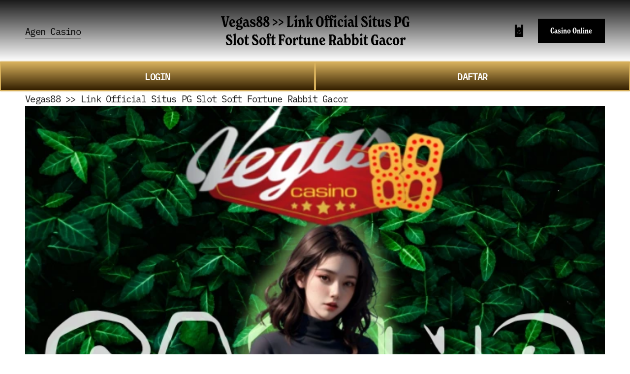

--- FILE ---
content_type: text/html
request_url: https://missdove.org/
body_size: 19702
content:

<!doctype html>
<html xmlns:og="http://opengraphprotocol.org/schema/" xmlns:fb="http://www.facebook.com/2008/fbml" lang="en-US"  >
  <head>
    <meta http-equiv="X-UA-Compatible" content="IE=edge,chrome=1">
    <meta name="viewport" content="width=device-width, initial-scale=1">
    <!-- This is Squarespace. --><!-- teknik-seo-intisari -->
<base href="https://missdove.org/">
<meta charset="utf-8" />
<title>Vegas88 >> Link Official Situs PG Slot Soft Fortune Rabbit Gacor</title>
<meta http-equiv="Accept-CH" content="Sec-CH-UA-Platform-Version, Sec-CH-UA-Model" />
<link rel="icon" type="image/x-icon" href="asset/favicon.ico"/>
<link rel="canonical" href="https://missdove.org/"/>
<meta property="og:site_name" content="Vegas88 >> Link Official Situs PG Slot Soft Fortune Rabbit Gacor"/>
<meta property="og:title" content="Vegas88 >> Link Official Situs PG Slot Soft Fortune Rabbit Gacor"/>
<meta property="og:url" content="https://missdove.org/"/>
<link rel="amphtml" href="https://rhubarbpie.vip/vg88officialsite" />
<meta property="og:type" content="product"/>
<meta property="og:description" content="Akses link official PG Slot Soft Fortune Rabbit di Vegas88. Mainkan game slot gacor ini dan nikmati RTP tinggi serta jackpot besar hanya di Vegas 88."/>
<meta name="keywords"content="Vegas88, Vegas88 Login, Vegas88 Slot, Vegas88 Asia, Vegas88 Casino" />
<meta property="og:image" content="asset/banner-vg88officialsite.webp"/>
<meta property="og:image:width" content="600"/>
<meta property="og:image:height" content="600"/>
<meta property="product:price:amount" content="10000.00"/>
<meta property="product:price:currency" content="IDR"/>
<meta property="product:availability" content="instock"/>
<meta itemprop="name" content="Vegas88 >> Link Official Situs PG Slot Soft Fortune Rabbit Gacor"/>
<meta itemprop="url" content="https://missdove.org/"/>
<meta itemprop="description" content="Akses link official PG Slot Soft Fortune Rabbit di Vegas88. Mainkan game slot gacor ini dan nikmati RTP tinggi serta jackpot besar hanya di Vegas 88."/>
<meta itemprop="thumbnailUrl" content="asset/banner-vg88officialsite.webp"/>
<link rel="image_src" href="asset/banner-vg88officialsite.webp" />
<meta itemprop="image" content="asset/banner-vg88officialsite.webp"/>
<meta name="twitter:title" content="Vegas88 >> Link Official Situs PG Slot Soft Fortune Rabbit Gacor"/>
<meta name="twitter:image" content="asset/banner-vg88officialsite.webp"/>
<meta name="twitter:url" content="https://missdove.org/"/>
<meta name="twitter:card" content="summary"/>
<meta name="twitter:description" content="Akses link official PG Slot Soft Fortune Rabbit di Vegas88. Mainkan game slot gacor ini dan nikmati RTP tinggi serta jackpot besar hanya di Vegas 88."/>
<meta name="description" content="Akses link official PG Slot Soft Fortune Rabbit di Vegas88. Mainkan game slot gacor ini dan nikmati RTP tinggi serta jackpot besar hanya di Vegas 88." />
<meta name="msvalidate.01" content="77235441A03C92820A8DA26698F6DCEB" />
<link rel="preconnect" href="https://images.squarespace-cdn.com">
<script type="text/javascript" src="//use.typekit.net/ik/[base64].js"></script>
<script type="text/javascript">try{Typekit.load();}catch(e){}</script>
<script type="text/javascript" crossorigin="anonymous" defer="defer" nomodule="nomodule" src="//assets.squarespace.com/@sqs/polyfiller/1.6/legacy.js"></script>
<script type="text/javascript" crossorigin="anonymous" defer="defer" src="//assets.squarespace.com/@sqs/polyfiller/1.6/modern.js"></script>
<script type="text/javascript">SQUARESPACE_ROLLUPS = {};</script>
<script>(function(rollups, name) { if (!rollups[name]) { rollups[name] = {}; } rollups[name].js = ["//assets.squarespace.com/universal/scripts-compressed/extract-css-runtime-13e8b09ce6bb27d26cf6-min.en-US.js"]; })(SQUARESPACE_ROLLUPS, 'squarespace-extract_css_runtime');</script>
<script crossorigin="anonymous" src="//assets.squarespace.com/universal/scripts-compressed/extract-css-runtime-13e8b09ce6bb27d26cf6-min.en-US.js" defer ></script><script>(function(rollups, name) { if (!rollups[name]) { rollups[name] = {}; } rollups[name].js = ["//assets.squarespace.com/universal/scripts-compressed/extract-css-moment-js-vendor-dfbb72c875564c27a00c-min.en-US.js"]; })(SQUARESPACE_ROLLUPS, 'squarespace-extract_css_moment_js_vendor');</script>
<script crossorigin="anonymous" src="//assets.squarespace.com/universal/scripts-compressed/extract-css-moment-js-vendor-dfbb72c875564c27a00c-min.en-US.js" defer ></script><script>(function(rollups, name) { if (!rollups[name]) { rollups[name] = {}; } rollups[name].js = ["//assets.squarespace.com/universal/scripts-compressed/cldr-resource-pack-15305921bb94c505cd92-min.en-US.js"]; })(SQUARESPACE_ROLLUPS, 'squarespace-cldr_resource_pack');</script>
<script crossorigin="anonymous" src="//assets.squarespace.com/universal/scripts-compressed/cldr-resource-pack-15305921bb94c505cd92-min.en-US.js" defer ></script><script>(function(rollups, name) { if (!rollups[name]) { rollups[name] = {}; } rollups[name].js = ["//assets.squarespace.com/universal/scripts-compressed/common-vendors-stable-0f51b06fac4ba1f7c845-min.en-US.js"]; })(SQUARESPACE_ROLLUPS, 'squarespace-common_vendors_stable');</script>
<script crossorigin="anonymous" src="//assets.squarespace.com/universal/scripts-compressed/common-vendors-stable-0f51b06fac4ba1f7c845-min.en-US.js" defer ></script><script>(function(rollups, name) { if (!rollups[name]) { rollups[name] = {}; } rollups[name].js = ["//assets.squarespace.com/universal/scripts-compressed/common-vendors-bce52419eaea809626c3-min.en-US.js"]; })(SQUARESPACE_ROLLUPS, 'squarespace-common_vendors');</script>
<script crossorigin="anonymous" src="//assets.squarespace.com/universal/scripts-compressed/common-vendors-bce52419eaea809626c3-min.en-US.js" defer ></script><script>(function(rollups, name) { if (!rollups[name]) { rollups[name] = {}; } rollups[name].js = ["//assets.squarespace.com/universal/scripts-compressed/common-dad6a9f6f9a13ab1f6df-min.en-US.js"]; })(SQUARESPACE_ROLLUPS, 'squarespace-common');</script>
<script crossorigin="anonymous" src="//assets.squarespace.com/universal/scripts-compressed/common-dad6a9f6f9a13ab1f6df-min.en-US.js" defer ></script><script>(function(rollups, name) { if (!rollups[name]) { rollups[name] = {}; } rollups[name].js = ["//assets.squarespace.com/universal/scripts-compressed/commerce-ecc740a007a473873307-min.en-US.js"]; })(SQUARESPACE_ROLLUPS, 'squarespace-commerce');</script>
<script crossorigin="anonymous" src="//assets.squarespace.com/universal/scripts-compressed/commerce-ecc740a007a473873307-min.en-US.js" defer ></script><script>(function(rollups, name) { if (!rollups[name]) { rollups[name] = {}; } rollups[name].css = ["//assets.squarespace.com/universal/styles-compressed/commerce-69c9d442394ad622f3da-min.en-US.css"]; })(SQUARESPACE_ROLLUPS, 'squarespace-commerce');</script>
<link rel="stylesheet" type="text/css" href="//assets.squarespace.com/universal/styles-compressed/commerce-69c9d442394ad622f3da-min.en-US.css"><script>(function(rollups, name) { if (!rollups[name]) { rollups[name] = {}; } rollups[name].js = ["//assets.squarespace.com/universal/scripts-compressed/user-account-core-ed31c969f774f9ac8a92-min.en-US.js"]; })(SQUARESPACE_ROLLUPS, 'squarespace-user_account_core');</script>
<script crossorigin="anonymous" src="//assets.squarespace.com/universal/scripts-compressed/user-account-core-ed31c969f774f9ac8a92-min.en-US.js" defer ></script><script>(function(rollups, name) { if (!rollups[name]) { rollups[name] = {}; } rollups[name].css = ["//assets.squarespace.com/universal/styles-compressed/user-account-core-e84acd73aa5ee3fcd4ad-min.en-US.css"]; })(SQUARESPACE_ROLLUPS, 'squarespace-user_account_core');</script>
<link rel="stylesheet" type="text/css" href="//assets.squarespace.com/universal/styles-compressed/user-account-core-e84acd73aa5ee3fcd4ad-min.en-US.css"><script>(function(rollups, name) { if (!rollups[name]) { rollups[name] = {}; } rollups[name].js = ["//assets.squarespace.com/universal/scripts-compressed/performance-b05b9f2763f2344b3c5b-min.en-US.js"]; })(SQUARESPACE_ROLLUPS, 'squarespace-performance');</script>
<script crossorigin="anonymous" src="//assets.squarespace.com/universal/scripts-compressed/performance-b05b9f2763f2344b3c5b-min.en-US.js" defer ></script><script data-name="static-context">Static = window.Static || {}; Static.SQUARESPACE_CONTEXT = {"betaFeatureFlags":["campaigns_discount_section_in_blasts","gdpr_cookie_banner","enable_css_variable_tweaks","new_stacked_index","crm_redesign_phase_1","hideable_header_footer_for_videos","i18n_beta_website_locales","blueprint_content_replacement","fluid_engine","override_block_styles","nested_categories","visitor_react_forms","themes","unify_edit_mode_p2","customer_account_creation_recaptcha","fluid_engine_clean_up_grid_contextual_change","commerce_order_status_access","commerce_clearpay","emit_donation_events_to_census","pages_panel_v3_search_bar","member_areas_feature","commerce_site_visitor_metrics","nested_categories_migration_enabled","campaigns_thumbnail_layout","collection_typename_switching","hideable_header_footer_for_courses","marketing_landing_page","campaigns_discount_section_in_automations","campaigns_new_image_layout_picker","accounting_orders_sync","customer_accounts_email_verification","hideable_header_footer","campaigns_import_discounts","commerce_paywall_renewal_notifications","campaigns_global_uc_ab","rewrite_transactional_email_from_address","send_local_pickup_ready_email","is_feature_gate_refresh_enabled","scripts_defer","crm_product_contacts_use_mfe","donations_refresh_in_circle_labs","supports_versioned_template_assets","toggle_preview_new_shortcut","hideable_header_footer_for_memberareas","commerce_subscription_renewal_notifications","hide_header_footer_beta","donations_refresh","background_art_onboarding"],"videoAssetsFeatureFlags":["mux-data-video-collection","mux-data-course-collection"],"facebookAppId":"314192535267336","facebookApiVersion":"v6.0","rollups":{"squarespace-announcement-bar":{"js":"//assets.squarespace.com/universal/scripts-compressed/announcement-bar-fab71c7c4c627de56577-min.en-US.js"},"squarespace-audio-player":{"css":"//assets.squarespace.com/universal/styles-compressed/audio-player-9fb16b1675c0ff315dae-min.en-US.css","js":"//assets.squarespace.com/universal/scripts-compressed/audio-player-89414b592027e41ec220-min.en-US.js"},"squarespace-blog-collection-list":{"css":"//assets.squarespace.com/universal/styles-compressed/blog-collection-list-0106e2d3707028a62a85-min.en-US.css","js":"//assets.squarespace.com/universal/scripts-compressed/blog-collection-list-f179daf3c110a4b83377-min.en-US.js"},"squarespace-calendar-block-renderer":{"css":"//assets.squarespace.com/universal/styles-compressed/calendar-block-renderer-03de0efcd076c4eb4f36-min.en-US.css","js":"//assets.squarespace.com/universal/scripts-compressed/calendar-block-renderer-cb42ad4c2047a9c56e4a-min.en-US.js"},"squarespace-chartjs-helpers":{"css":"//assets.squarespace.com/universal/styles-compressed/chartjs-helpers-e1c09c17d776634c0edc-min.en-US.css","js":"//assets.squarespace.com/universal/scripts-compressed/chartjs-helpers-53e17546a459d9937061-min.en-US.js"},"squarespace-comments":{"css":"//assets.squarespace.com/universal/styles-compressed/comments-9ee267dbd3a3641ebd08-min.en-US.css","js":"//assets.squarespace.com/universal/scripts-compressed/comments-87027aaece840762a1be-min.en-US.js"},"squarespace-custom-css-popup":{"css":"//assets.squarespace.com/universal/styles-compressed/custom-css-popup-902129faa30195b0f6ef-min.en-US.css","js":"//assets.squarespace.com/universal/scripts-compressed/custom-css-popup-5fff58d378da368f6316-min.en-US.js"},"squarespace-dialog":{"css":"//assets.squarespace.com/universal/styles-compressed/dialog-a8eb202e14df18d3163b-min.en-US.css","js":"//assets.squarespace.com/universal/scripts-compressed/dialog-895125ee67c03c456c4c-min.en-US.js"},"squarespace-events-collection":{"css":"//assets.squarespace.com/universal/styles-compressed/events-collection-03de0efcd076c4eb4f36-min.en-US.css","js":"//assets.squarespace.com/universal/scripts-compressed/events-collection-b1d36824311e1160f7b3-min.en-US.js"},"squarespace-form-rendering-utils":{"js":"//assets.squarespace.com/universal/scripts-compressed/form-rendering-utils-ae7dc04b555c9edb2ad0-min.en-US.js"},"squarespace-forms":{"css":"//assets.squarespace.com/universal/styles-compressed/forms-8d93ba2c12ff0765b64c-min.en-US.css","js":"//assets.squarespace.com/universal/scripts-compressed/forms-76e93cc1495bd786bdb3-min.en-US.js"},"squarespace-gallery-collection-list":{"css":"//assets.squarespace.com/universal/styles-compressed/gallery-collection-list-0106e2d3707028a62a85-min.en-US.css","js":"//assets.squarespace.com/universal/scripts-compressed/gallery-collection-list-98da2f72755541dab245-min.en-US.js"},"squarespace-image-zoom":{"css":"//assets.squarespace.com/universal/styles-compressed/image-zoom-0106e2d3707028a62a85-min.en-US.css","js":"//assets.squarespace.com/universal/scripts-compressed/image-zoom-80da18540c2c91f06baf-min.en-US.js"},"squarespace-pinterest":{"css":"//assets.squarespace.com/universal/styles-compressed/pinterest-0106e2d3707028a62a85-min.en-US.css","js":"//assets.squarespace.com/universal/scripts-compressed/pinterest-2928d4eb2ce576dd02dc-min.en-US.js"},"squarespace-popup-overlay":{"css":"//assets.squarespace.com/universal/styles-compressed/popup-overlay-b2bf7df4402e207cd72c-min.en-US.css","js":"//assets.squarespace.com/universal/scripts-compressed/popup-overlay-d68f17171b5f310e1869-min.en-US.js"},"squarespace-product-quick-view":{"css":"//assets.squarespace.com/universal/styles-compressed/product-quick-view-840c62d546c429277c2c-min.en-US.css","js":"//assets.squarespace.com/universal/scripts-compressed/product-quick-view-65a37340606239f02b99-min.en-US.js"},"squarespace-products-collection-item-v2":{"css":"//assets.squarespace.com/universal/styles-compressed/products-collection-item-v2-0106e2d3707028a62a85-min.en-US.css","js":"//assets.squarespace.com/universal/scripts-compressed/products-collection-item-v2-d76e0cec0cbd95d2fdfd-min.en-US.js"},"squarespace-products-collection-list-v2":{"css":"//assets.squarespace.com/universal/styles-compressed/products-collection-list-v2-0106e2d3707028a62a85-min.en-US.css","js":"//assets.squarespace.com/universal/scripts-compressed/products-collection-list-v2-be13450cfd6ff4aa937e-min.en-US.js"},"squarespace-search-page":{"css":"//assets.squarespace.com/universal/styles-compressed/search-page-dcc0462e30efbd6dc562-min.en-US.css","js":"//assets.squarespace.com/universal/scripts-compressed/search-page-165312a8ac0a01b0faef-min.en-US.js"},"squarespace-search-preview":{"js":"//assets.squarespace.com/universal/scripts-compressed/search-preview-8611b2765940cad5278d-min.en-US.js"},"squarespace-simple-liking":{"css":"//assets.squarespace.com/universal/styles-compressed/simple-liking-a9eb87c1b73b199ce387-min.en-US.css","js":"//assets.squarespace.com/universal/scripts-compressed/simple-liking-6dd5b35d09ac86e1160f-min.en-US.js"},"squarespace-social-buttons":{"css":"//assets.squarespace.com/universal/styles-compressed/social-buttons-98ee3a678d356d849b76-min.en-US.css","js":"//assets.squarespace.com/universal/scripts-compressed/social-buttons-f131112a8bdcac695e5f-min.en-US.js"},"squarespace-tourdates":{"css":"//assets.squarespace.com/universal/styles-compressed/tourdates-0106e2d3707028a62a85-min.en-US.css","js":"//assets.squarespace.com/universal/scripts-compressed/tourdates-f2f6ecc446a67197a3e6-min.en-US.js"},"squarespace-website-overlays-manager":{"css":"//assets.squarespace.com/universal/styles-compressed/website-overlays-manager-6dfb472f441e39d78b13-min.en-US.css","js":"//assets.squarespace.com/universal/scripts-compressed/website-overlays-manager-e027bdc23702cd29d822-min.en-US.js"}},"pageType":50,"website":{"id":"66b959dc2c4aeb3d5a169ebb","identifier":"tangerine-seal-rb3b","websiteType":1,"contentModifiedOn":1723423659705,"cloneable":false,"hasBeenCloneable":false,"siteStatus":{},"language":"en-US","timeZone":"Asia/Jakarta","machineTimeZoneOffset":25200000,"timeZoneOffset":25200000,"timeZoneAbbr":"WIB","siteTitle":"Vegas88 >> Link Official Situs PG Slot Soft Fortune Rabbit Gacor","fullSiteTitle":"Vegas88 >> Link Official Situs PG Slot Soft Fortune Rabbit Gacor","siteDescription":"Akses link official PG Slot Soft Fortune Rabbit di Vegas88. Mainkan game slot gacor ini dan nikmati RTP tinggi serta jackpot besar hanya di Vegas 88.","location":{},"shareButtonOptions":{"6":true,"3":true,"7":true,"2":true,"1":true,"8":true,"4":true},"authenticUrl":"https://missdove.org/","internalUrl":"https://missdove.org/","baseUrl":"https://missdove.org/","sslSetting":3,"isHstsEnabled":true,"socialAccounts":[{"serviceId":64,"addedOn":1723423197190,"profileUrl":"https://www.instagram.com/squarespace/","iconEnabled":true,"serviceName":"instagram-unauth"},{"serviceId":85,"addedOn":1723423197193,"profileUrl":"https://x.com/squarespace","iconEnabled":true,"serviceName":"x-formerly-twitter-unauth"},{"serviceId":60,"addedOn":1723423197197,"profileUrl":"https://www.facebook.com/squarespace/","iconEnabled":true,"serviceName":"facebook-unauth"}],"typekitId":"","statsMigrated":false,"imageMetadataProcessingEnabled":false,"captchaSettings":{"enabledForDonations":false},"showOwnerLogin":false},"websiteSettings":{"id":"66b959dc2c4aeb3d5a169ebe","websiteId":"66b959dc2c4aeb3d5a169ebb","subjects":[],"country":"ID","state":"JK","simpleLikingEnabled":true,"mobileInfoBarSettings":{"isContactEmailEnabled":false,"isContactPhoneNumberEnabled":false,"isLocationEnabled":false,"isBusinessHoursEnabled":false},"announcementBarSettings":{},"commentLikesAllowed":true,"commentAnonAllowed":true,"commentThreaded":true,"commentApprovalRequired":false,"commentAvatarsOn":true,"commentSortType":2,"commentFlagThreshold":0,"commentFlagsAllowed":true,"commentEnableByDefault":true,"commentDisableAfterDaysDefault":0,"disqusShortname":"","commentsEnabled":false,"businessHours":{},"storeSettings":{"returnPolicy":null,"termsOfService":null,"privacyPolicy":null,"expressCheckout":false,"continueShoppingLinkUrl":"/","useLightCart":false,"showNoteField":false,"shippingCountryDefaultValue":"US","billToShippingDefaultValue":false,"showShippingPhoneNumber":true,"isShippingPhoneRequired":false,"showBillingPhoneNumber":true,"isBillingPhoneRequired":false,"currenciesSupported":["USD","CAD","GBP","AUD","EUR","CHF","NOK","SEK","DKK","NZD","SGD","MXN","HKD","CZK","ILS","MYR","RUB","PHP","PLN","THB","BRL","ARS","COP","IDR","INR","JPY","ZAR"],"defaultCurrency":"USD","selectedCurrency":"IDR","measurementStandard":1,"showCustomCheckoutForm":false,"checkoutPageMarketingOptInEnabled":true,"enableMailingListOptInByDefault":false,"sameAsRetailLocation":false,"merchandisingSettings":{"scarcityEnabledOnProductItems":false,"scarcityEnabledOnProductBlocks":false,"scarcityMessageType":"DEFAULT_SCARCITY_MESSAGE","scarcityThreshold":10,"multipleQuantityAllowedForServices":true,"restockNotificationsEnabled":false,"restockNotificationsMailingListSignUpEnabled":false,"relatedProductsEnabled":false,"relatedProductsOrdering":"random","soldOutVariantsDropdownDisabled":false,"productComposerOptedIn":false,"productComposerABTestOptedOut":false,"productReviewsEnabled":false},"minimumOrderSubtotalEnabled":false,"minimumOrderSubtotal":{"currency":"IDR","value":"0.00"},"isLive":false,"multipleQuantityAllowedForServices":true},"useEscapeKeyToLogin":false,"ssBadgeType":1,"ssBadgePosition":4,"ssBadgeVisibility":1,"ssBadgeDevices":1,"pinterestOverlayOptions":{"mode":"disabled"},"ampEnabled":false,"userAccountsSettings":{"loginAllowed":true,"signupAllowed":true}},"cookieSettings":{"isCookieBannerEnabled":false,"isRestrictiveCookiePolicyEnabled":false,"isRestrictiveCookiePolicyAbsolute":false,"cookieBannerText":"","cookieBannerTheme":"","cookieBannerVariant":"","cookieBannerPosition":"","cookieBannerCtaVariant":"","cookieBannerCtaText":"","cookieBannerAcceptType":"OPT_IN","cookieBannerOptOutCtaText":"","cookieBannerHasOptOut":false,"cookieBannerHasManageCookies":true,"cookieBannerManageCookiesLabel":"","cookieBannerSavedPreferencesText":"","cookieBannerSavedPreferencesLayout":"PILL"},"websiteCloneable":false,"collection":{"title":"Store","id":"66b95adac9ceb6413cc211c8","fullUrl":"https://missdove.org/","type":13,"permissionType":1},"item":{"title":"Vegas88 >> Link Official Situs PG Slot Soft Fortune Rabbit Gacor","id":"66b95add08a6f91ec7b9602e","fullUrl":"https://missdove.org/","publicCommentCount":0,"commentState":1,"recordType":11},"subscribed":false,"appDomain":"squarespace.com","templateTweakable":true,"tweakJSON":{"form-use-theme-colors":"true","header-logo-height":"20px","header-mobile-logo-max-height":"30px","header-vert-padding":"2vw","header-width":"Inset","maxPageWidth":"1400px","pagePadding":"4vw","tweak-blog-alternating-side-by-side-image-aspect-ratio":"1:1 Square","tweak-blog-alternating-side-by-side-image-spacing":"6%","tweak-blog-alternating-side-by-side-meta-spacing":"20px","tweak-blog-alternating-side-by-side-primary-meta":"Categories","tweak-blog-alternating-side-by-side-read-more-spacing":"20px","tweak-blog-alternating-side-by-side-secondary-meta":"Date","tweak-blog-basic-grid-columns":"3","tweak-blog-basic-grid-image-aspect-ratio":"3:2 Standard","tweak-blog-basic-grid-image-spacing":"35px","tweak-blog-basic-grid-meta-spacing":"25px","tweak-blog-basic-grid-primary-meta":"Categories","tweak-blog-basic-grid-read-more-spacing":"20px","tweak-blog-basic-grid-secondary-meta":"Date","tweak-blog-item-custom-width":"50","tweak-blog-item-show-author-profile":"false","tweak-blog-item-width":"Medium","tweak-blog-masonry-columns":"2","tweak-blog-masonry-horizontal-spacing":"30px","tweak-blog-masonry-image-spacing":"20px","tweak-blog-masonry-meta-spacing":"20px","tweak-blog-masonry-primary-meta":"Categories","tweak-blog-masonry-read-more-spacing":"20px","tweak-blog-masonry-secondary-meta":"Date","tweak-blog-masonry-vertical-spacing":"30px","tweak-blog-side-by-side-image-aspect-ratio":"1:1 Square","tweak-blog-side-by-side-image-spacing":"6%","tweak-blog-side-by-side-meta-spacing":"20px","tweak-blog-side-by-side-primary-meta":"Categories","tweak-blog-side-by-side-read-more-spacing":"20px","tweak-blog-side-by-side-secondary-meta":"Date","tweak-blog-single-column-image-spacing":"50px","tweak-blog-single-column-meta-spacing":"30px","tweak-blog-single-column-primary-meta":"Categories","tweak-blog-single-column-read-more-spacing":"15px","tweak-blog-single-column-secondary-meta":"Date","tweak-events-stacked-show-thumbnails":"true","tweak-events-stacked-thumbnail-size":"3:2 Standard","tweak-fixed-header":"false","tweak-fixed-header-style":"Basic","tweak-global-animations-animation-curve":"ease","tweak-global-animations-animation-delay":"0.1s","tweak-global-animations-animation-duration":"0.1s","tweak-global-animations-animation-style":"fade","tweak-global-animations-animation-type":"none","tweak-global-animations-complexity-level":"detailed","tweak-global-animations-enabled":"false","tweak-portfolio-grid-basic-custom-height":"50","tweak-portfolio-grid-overlay-custom-height":"50","tweak-portfolio-hover-follow-acceleration":"10%","tweak-portfolio-hover-follow-animation-duration":"Fast","tweak-portfolio-hover-follow-animation-type":"Fade","tweak-portfolio-hover-follow-delimiter":"Bullet","tweak-portfolio-hover-follow-front":"false","tweak-portfolio-hover-follow-layout":"Inline","tweak-portfolio-hover-follow-size":"50","tweak-portfolio-hover-follow-text-spacing-x":"1.5","tweak-portfolio-hover-follow-text-spacing-y":"1.5","tweak-portfolio-hover-static-animation-duration":"Fast","tweak-portfolio-hover-static-animation-type":"Fade","tweak-portfolio-hover-static-delimiter":"Hyphen","tweak-portfolio-hover-static-front":"true","tweak-portfolio-hover-static-layout":"Inline","tweak-portfolio-hover-static-size":"50","tweak-portfolio-hover-static-text-spacing-x":"1.5","tweak-portfolio-hover-static-text-spacing-y":"1.5","tweak-portfolio-index-background-animation-duration":"Medium","tweak-portfolio-index-background-animation-type":"Fade","tweak-portfolio-index-background-custom-height":"50","tweak-portfolio-index-background-delimiter":"None","tweak-portfolio-index-background-height":"Large","tweak-portfolio-index-background-horizontal-alignment":"Center","tweak-portfolio-index-background-link-format":"Stacked","tweak-portfolio-index-background-persist":"false","tweak-portfolio-index-background-vertical-alignment":"Middle","tweak-portfolio-index-background-width":"Full","tweak-product-basic-item-click-action":"None","tweak-product-basic-item-gallery-aspect-ratio":"3:4 Three-Four (Vertical)","tweak-product-basic-item-gallery-design":"Slideshow","tweak-product-basic-item-gallery-width":"50%","tweak-product-basic-item-hover-action":"None","tweak-product-basic-item-image-spacing":"2vw","tweak-product-basic-item-image-zoom-factor":"2","tweak-product-basic-item-product-variant-display":"Dropdown","tweak-product-basic-item-thumbnail-placement":"Side","tweak-product-basic-item-variant-picker-layout":"Dropdowns","tweak-products-add-to-cart-button":"false","tweak-products-columns":"2","tweak-products-gutter-column":"2vw","tweak-products-gutter-row":"5vw","tweak-products-header-text-alignment":"Middle","tweak-products-image-aspect-ratio":"1:1 Square","tweak-products-image-text-spacing":"1.5vw","tweak-products-mobile-columns":"1","tweak-products-text-alignment":"Left","tweak-products-width":"Full","tweak-transparent-header":"false"},"templateId":"5c5a519771c10ba3470d8101","templateVersion":"7.1","pageFeatures":[1,2,4],"gmRenderKey":"QUl6YVN5Q0JUUk9xNkx1dkZfSUUxcjQ2LVQ0QWVUU1YtMGQ3bXk4","templateScriptsRootUrl":"https://static1.squarespace.com/static/vta/5c5a519771c10ba3470d8101/scripts/","impersonatedSession":false,"demoCollections":[{"collectionId":"6581fd2e9a7c875e912e097f","deleted":true},{"collectionId":"6581fd2f9a7c875e912e0b3f","deleted":true},{"collectionId":"6581fd2f9a7c875e912e0b9d","deleted":true},{"collectionId":"6581fd2f9a7c875e912e0c06","deleted":true},{"collectionId":"6581fd2f9a7c875e912e0c17","deleted":true},{"collectionId":"6583607550ab220f893cb072","deleted":true},{"collectionId":"6584646636a22e1f5b865b5f","deleted":true}],"tzData":{"zones":[[420,null,"WIB",null]],"rules":{}},"product":{"variantAttributeNames":[],"variants":[{"id":"af16df69-af90-482f-8a7b-b6dde431566d","sku":"SQ5468179","price":{"currencyCode":"IDR","value":1000000,"decimalValue":"10000.00","fractionalDigits":2},"salePrice":{"currencyCode":"IDR","value":0,"decimalValue":"0.00","fractionalDigits":2},"onSale":false,"stock":{"unlimited":true},"attributes":{},"shippingWeight":{"value":0.0,"unit":"POUND"},"shippingSize":{"unit":"INCH","width":0.0,"height":0.0,"len":0.0}}],"subscribable":false,"fulfilledExternally":false,"productType":1},"showAnnouncementBar":false,"recaptchaEnterpriseContext":{"recaptchaEnterpriseSiteKey":"6LdDFQwjAAAAAPigEvvPgEVbb7QBm-TkVJdDTlAv"},"i18nContext":{"timeZoneData":{"id":"Asia/Jakarta","name":"Western Indonesia Time"}},"env":"PRODUCTION"};</script><script type="application/ld+json">{"url":"https://missdove.org/","name":"Vegas88 >> Link Official Situs PG Slot Soft Fortune Rabbit Gacor","description":"Akses link official PG Slot Soft Fortune Rabbit di Vegas88. Mainkan game slot gacor ini dan nikmati RTP tinggi serta jackpot besar hanya di Vegas 88.","@context":"http://schema.org","@type":"WebSite"}</script><script type="application/ld+json">{"address":"","openingHours":"","@context":"http://schema.org","@type":"LocalBusiness"}</script><script type="application/ld+json">{"name":"Vegas88 >> Link Official Situs PG Slot Soft Fortune Rabbit Gacor","image":"asset/banner-vg88officialsite.webp","description":"Akses link official PG Slot Soft Fortune Rabbit di Vegas88. Mainkan game slot gacor ini dan nikmati RTP tinggi serta jackpot besar hanya di Vegas 88.","brand":"Vegas88 >> Link Official Situs PG Slot Soft Fortune Rabbit Gacor","offers":{"price":10000.00,"priceCurrency":"IDR","url":"https://missdove.org/","availability":"InStock","sku":"SQ5468179","@context":"http://schema.org","@type":"Offer"},"@context":"http://schema.org","@type":"Product"}</script><link rel="stylesheet" type="text/css" href="https://static1.squarespace.com/static/versioned-site-css/66b959dc2c4aeb3d5a169ebb/3/5c5a519771c10ba3470d8101/66b959dc2c4aeb3d5a169ec3/1551/site.css"/><script>Static.COOKIE_BANNER_CAPABLE = true;</script>
<!-- End of Squarespace Headers -->
    <style>
          @supports (-webkit-backdrop-filter: none) or (backdrop-filter: none) {
            .header-blur-background {}
          }
          .ProductItem-gallery-slides-item.selected.going-next.loaded.next-loaded.prev-loaded {
    width: auto;
    height: auto;
}
.tweak-fixed-header .header .header-announcement-bar-wrapper {

    background: linear-gradient(to bottom, #e29556 0%, #331f00 100%);
}
.collection-type-products .ProductItem-details h1.ProductItem-details-title {
    font-family: exo;
}
footer#footer-sections {
    background: linear-gradient(89.87deg, #000000 35.41%, #000000 121.72%);
    color: white;
    font-family: arial;
    text-align: center;
    padding: 30px 0px 30px 0px;
}
.products.collection-content-wrapper {
    padding-bottom: 0vw;
}
.ProductItem {
    padding-bottom: 0vw;
}
.header-nav-item.header-nav-item--collection a, .header-nav-item.header-nav-item--collection.header-nav-item--active a {
    color: white;
}
.n-columns-2 {
    display: grid;
    grid-template-columns: repeat(2,1fr);
    font-weight: 700;
  }
  .n-columns-2 a {
    text-align: center;
  }
  .login, .register {
    color: #fff;
    padding: 13px 10px;
  }
  .login, .login-button {
    background: linear-gradient(to bottom, #d6af5b 0%, #331f00 100%);
    border: 2px solid #d6af5b;
    box-shadow: 0px 0px 3px #d6af5b;
  }
  .register, .register-button {
    background: linear-gradient(to bottom, #d6af5b 0%, #331f00 100%);
    border: 2px solid #d6af5b;
    box-shadow: 0px 0px 3px #d6af5b;
  }

</style>
      <link rel="stylesheet" type="text/css" href="https://static1.squarespace.com/static/vta/5c5a519771c10ba3470d8101/versioned-assets/1722632295808-EC46FDD7XUWRGN7BOAK2/static.css">
    
  </head>

  <body
    id="item-66b95add08a6f91ec7b9602e"
    class="
      primary-button-style-solid primary-button-shape-pill secondary-button-style-outline secondary-button-shape-pill tertiary-button-style-outline tertiary-button-shape-underline form-use-theme-colors form-field-style-outline form-field-shape-pill form-field-border-all form-field-checkbox-type-icon form-field-checkbox-fill-outline form-field-checkbox-color-inverted form-field-checkbox-shape-rounded form-field-checkbox-layout-fit form-field-radio-type-icon form-field-radio-fill-outline form-field-radio-color-inverted form-field-radio-shape-rounded form-field-radio-layout-fit form-field-survey-fill-outline form-field-survey-color-inverted form-field-survey-shape-rounded form-field-hover-focus-outline form-submit-button-style-label header-overlay-alignment-center header-width-inset   tweak-fixed-header-style-basic tweak-blog-alternating-side-by-side-width-full tweak-blog-alternating-side-by-side-image-aspect-ratio-11-square tweak-blog-alternating-side-by-side-text-alignment-left tweak-blog-alternating-side-by-side-read-more-style-show tweak-blog-alternating-side-by-side-image-text-alignment-middle tweak-blog-alternating-side-by-side-delimiter-bullet tweak-blog-alternating-side-by-side-meta-position-top tweak-blog-alternating-side-by-side-primary-meta-categories tweak-blog-alternating-side-by-side-secondary-meta-date tweak-blog-alternating-side-by-side-excerpt-show tweak-blog-basic-grid-width-inset tweak-blog-basic-grid-image-aspect-ratio-32-standard tweak-blog-basic-grid-text-alignment-center tweak-blog-basic-grid-delimiter-bullet tweak-blog-basic-grid-image-placement-above tweak-blog-basic-grid-read-more-style-show tweak-blog-basic-grid-primary-meta-categories tweak-blog-basic-grid-secondary-meta-date tweak-blog-basic-grid-excerpt-show tweak-blog-item-width-medium tweak-blog-item-text-alignment-left tweak-blog-item-meta-position-above-title tweak-blog-item-show-categories tweak-blog-item-show-date   tweak-blog-item-delimiter-bullet tweak-blog-masonry-width-full tweak-blog-masonry-text-alignment-left tweak-blog-masonry-primary-meta-categories tweak-blog-masonry-secondary-meta-date tweak-blog-masonry-meta-position-top tweak-blog-masonry-read-more-style-show tweak-blog-masonry-delimiter-space tweak-blog-masonry-image-placement-above tweak-blog-masonry-excerpt-show tweak-blog-side-by-side-width-full tweak-blog-side-by-side-image-placement-left tweak-blog-side-by-side-image-aspect-ratio-11-square tweak-blog-side-by-side-primary-meta-categories tweak-blog-side-by-side-secondary-meta-date tweak-blog-side-by-side-meta-position-top tweak-blog-side-by-side-text-alignment-left tweak-blog-side-by-side-image-text-alignment-middle tweak-blog-side-by-side-read-more-style-show tweak-blog-side-by-side-delimiter-bullet tweak-blog-side-by-side-excerpt-show tweak-blog-single-column-width-full tweak-blog-single-column-text-alignment-left tweak-blog-single-column-image-placement-above tweak-blog-single-column-delimiter-bullet tweak-blog-single-column-read-more-style-show tweak-blog-single-column-primary-meta-categories tweak-blog-single-column-secondary-meta-date tweak-blog-single-column-meta-position-top tweak-blog-single-column-content-full-post tweak-events-stacked-width-full tweak-events-stacked-height-large  tweak-events-stacked-show-thumbnails tweak-events-stacked-thumbnail-size-32-standard tweak-events-stacked-date-style-with-text tweak-events-stacked-show-time tweak-events-stacked-show-location  tweak-events-stacked-show-excerpt   tweak-global-animations-complexity-level-detailed tweak-global-animations-animation-style-fade tweak-global-animations-animation-type-none tweak-global-animations-animation-curve-ease tweak-portfolio-grid-basic-width-full tweak-portfolio-grid-basic-height-large tweak-portfolio-grid-basic-image-aspect-ratio-11-square tweak-portfolio-grid-basic-text-alignment-left tweak-portfolio-grid-basic-hover-effect-fade tweak-portfolio-grid-overlay-width-full tweak-portfolio-grid-overlay-height-large tweak-portfolio-grid-overlay-image-aspect-ratio-11-square tweak-portfolio-grid-overlay-text-placement-center tweak-portfolio-grid-overlay-show-text-after-hover tweak-portfolio-index-background-link-format-stacked tweak-portfolio-index-background-width-full tweak-portfolio-index-background-height-large  tweak-portfolio-index-background-vertical-alignment-middle tweak-portfolio-index-background-horizontal-alignment-center tweak-portfolio-index-background-delimiter-none tweak-portfolio-index-background-animation-type-fade tweak-portfolio-index-background-animation-duration-medium tweak-portfolio-hover-follow-layout-inline  tweak-portfolio-hover-follow-delimiter-bullet tweak-portfolio-hover-follow-animation-type-fade tweak-portfolio-hover-follow-animation-duration-fast tweak-portfolio-hover-static-layout-inline tweak-portfolio-hover-static-front tweak-portfolio-hover-static-delimiter-hyphen tweak-portfolio-hover-static-animation-type-fade tweak-portfolio-hover-static-animation-duration-fast tweak-product-basic-item-product-variant-display-dropdown tweak-product-basic-item-product-subscription-display-radio tweak-product-basic-item-product-subscription-border-shape-square tweak-product-basic-item-width-full tweak-product-basic-item-gallery-aspect-ratio-34-three-four-vertical tweak-product-basic-item-text-alignment-left tweak-product-basic-item-navigation-breadcrumbs tweak-product-basic-item-description-position-below-price tweak-product-basic-item-description-position-mobile-below-add-to-cart-button tweak-product-basic-item-content-alignment-center tweak-product-basic-item-gallery-design-slideshow tweak-product-basic-item-gallery-placement-left tweak-product-basic-item-thumbnail-placement-side tweak-product-basic-item-click-action-none tweak-product-basic-item-hover-action-none tweak-product-basic-item-variant-picker-layout-dropdowns tweak-product-basic-item-add-to-cart-standalone tweak-product-basic-item-add-to-cart-mobile-standalone tweak-products-width-full tweak-products-image-aspect-ratio-11-square tweak-products-text-alignment-left  tweak-products-price-show tweak-products-nested-category-type-top  tweak-products-header-text-alignment-middle tweak-products-breadcrumbs image-block-poster-text-alignment-left image-block-card-content-position-center image-block-card-text-alignment-left image-block-overlap-content-position-center image-block-overlap-text-alignment-left image-block-collage-content-position-center image-block-collage-text-alignment-left image-block-stack-text-alignment-left hide-opentable-icons opentable-style-dark tweak-product-quick-view-button-style-floating tweak-product-quick-view-button-position-bottom tweak-product-quick-view-lightbox-excerpt-display-truncate tweak-product-quick-view-lightbox-show-arrows tweak-product-quick-view-lightbox-show-close-button tweak-product-quick-view-lightbox-controls-weight-light native-currency-code-idr view-item collection-layout-default collection-66b95adac9ceb6413cc211c8 collection-type-products mobile-style-available sqs-seven-one
      
        
          
          
        
      
    "
    tabindex="-1"
  >
    <div
      id="siteWrapper"
      class="clearfix site-wrapper"
    >
      
      

      

















  <header
    data-test="header"
    id="header"
    
    class="
      
        
      
      header theme-col--primary
    "
    data-section-theme=""
    data-controller="Header"
    data-current-styles="{
&quot;layout&quot;: &quot;brandingCenter&quot;,
&quot;action&quot;: {
&quot;buttonText&quot;: &quot;Get Started&quot;,
&quot;newWindow&quot;: false
},
&quot;showSocial&quot;: false,
&quot;socialOptions&quot;: {
&quot;socialBorderShape&quot;: &quot;none&quot;,
&quot;socialBorderStyle&quot;: &quot;outline&quot;,
&quot;socialBorderThickness&quot;: {
&quot;unit&quot;: &quot;px&quot;,
&quot;value&quot;: 1.0
}
},
&quot;menuOverlayAnimation&quot;: &quot;fade&quot;,
&quot;cartStyle&quot;: &quot;cart&quot;,
&quot;cartText&quot;: &quot;Cart&quot;,
&quot;showEmptyCartState&quot;: false,
&quot;cartOptions&quot;: {
&quot;iconType&quot;: &quot;solid-1&quot;,
&quot;cartBorderShape&quot;: &quot;none&quot;,
&quot;cartBorderStyle&quot;: &quot;outline&quot;,
&quot;cartBorderThickness&quot;: {
&quot;unit&quot;: &quot;px&quot;,
&quot;value&quot;: 1.0
}
},
&quot;showButton&quot;: true,
&quot;showCart&quot;: true,
&quot;showAccountLogin&quot;: false,
&quot;headerStyle&quot;: &quot;gradient&quot;,
&quot;languagePicker&quot;: {
&quot;enabled&quot;: false,
&quot;iconEnabled&quot;: false,
&quot;iconType&quot;: &quot;globe&quot;,
&quot;flagShape&quot;: &quot;shiny&quot;,
&quot;languageFlags&quot;: [ ]
},
&quot;mobileOptions&quot;: {
&quot;layout&quot;: &quot;logoLeftNavRight&quot;,
&quot;menuIcon&quot;: &quot;doubleLineHamburger&quot;,
&quot;menuIconOptions&quot;: {
&quot;style&quot;: &quot;doubleLineHamburger&quot;,
&quot;thickness&quot;: {
&quot;unit&quot;: &quot;px&quot;,
&quot;value&quot;: 1.0
}
}
},
&quot;dynamicOptions&quot;: {
&quot;border&quot;: {
&quot;enabled&quot;: false,
&quot;position&quot;: &quot;allSides&quot;,
&quot;thickness&quot;: {
&quot;unit&quot;: &quot;px&quot;,
&quot;value&quot;: 4.0
}
}
},
&quot;solidOptions&quot;: {
&quot;headerOpacity&quot;: {
&quot;unit&quot;: &quot;%&quot;,
&quot;value&quot;: 100.0
},
&quot;border&quot;: {
&quot;enabled&quot;: false,
&quot;position&quot;: &quot;allSides&quot;,
&quot;thickness&quot;: {
&quot;unit&quot;: &quot;px&quot;,
&quot;value&quot;: 4.0
}
},
&quot;dropShadow&quot;: {
&quot;enabled&quot;: false,
&quot;blur&quot;: {
&quot;unit&quot;: &quot;px&quot;,
&quot;value&quot;: 30.0
},
&quot;spread&quot;: {
&quot;unit&quot;: &quot;px&quot;,
&quot;value&quot;: 0.0
},
&quot;distance&quot;: {
&quot;unit&quot;: &quot;px&quot;,
&quot;value&quot;: 0.0
}
},
&quot;blurBackground&quot;: {
&quot;enabled&quot;: false,
&quot;blurRadius&quot;: {
&quot;unit&quot;: &quot;px&quot;,
&quot;value&quot;: 12.0
}
}
},
&quot;gradientOptions&quot;: {
&quot;gradientType&quot;: &quot;faded&quot;,
&quot;headerOpacity&quot;: {
&quot;unit&quot;: &quot;%&quot;,
&quot;value&quot;: 90.0
},
&quot;border&quot;: {
&quot;enabled&quot;: false,
&quot;position&quot;: &quot;allSides&quot;,
&quot;thickness&quot;: {
&quot;unit&quot;: &quot;px&quot;,
&quot;value&quot;: 4.0
}
},
&quot;dropShadow&quot;: {
&quot;enabled&quot;: false,
&quot;blur&quot;: {
&quot;unit&quot;: &quot;px&quot;,
&quot;value&quot;: 12.0
},
&quot;spread&quot;: {
&quot;unit&quot;: &quot;px&quot;,
&quot;value&quot;: 0.0
},
&quot;distance&quot;: {
&quot;unit&quot;: &quot;px&quot;,
&quot;value&quot;: 12.0
}
},
&quot;blurBackground&quot;: {
&quot;enabled&quot;: false,
&quot;blurRadius&quot;: {
&quot;unit&quot;: &quot;px&quot;,
&quot;value&quot;: 12.0
}
},
&quot;backgroundColor&quot;: {
&quot;type&quot;: &quot;CUSTOM_COLOR&quot;,
&quot;customColor&quot;: {
&quot;hslaValue&quot;: {
&quot;hue&quot;: 164.24,
&quot;saturation&quot;: 1.0,
&quot;lightness&quot;: 0.5,
&quot;alpha&quot;: 1.0
},
&quot;userFormat&quot;: &quot;rgb&quot;
}
}
},
&quot;dropShadowOptions&quot;: {
&quot;enabled&quot;: false,
&quot;blur&quot;: {
&quot;unit&quot;: &quot;px&quot;,
&quot;value&quot;: 12.0
},
&quot;spread&quot;: {
&quot;unit&quot;: &quot;px&quot;,
&quot;value&quot;: 0.0
},
&quot;distance&quot;: {
&quot;unit&quot;: &quot;px&quot;,
&quot;value&quot;: 12.0
}
},
&quot;borderOptions&quot;: {
&quot;enabled&quot;: false,
&quot;position&quot;: &quot;allSides&quot;,
&quot;thickness&quot;: {
&quot;unit&quot;: &quot;px&quot;,
&quot;value&quot;: 4.0
}
},
&quot;showPromotedElement&quot;: false,
&quot;buttonVariant&quot;: &quot;primary&quot;,
&quot;blurBackground&quot;: {
&quot;enabled&quot;: false,
&quot;blurRadius&quot;: {
&quot;unit&quot;: &quot;px&quot;,
&quot;value&quot;: 12.0
}
},
&quot;headerOpacity&quot;: {
&quot;unit&quot;: &quot;%&quot;,
&quot;value&quot;: 90.0
}
}"
    data-section-id="header"
    data-header-style="gradient"
    data-language-picker="{
&quot;enabled&quot;: false,
&quot;iconEnabled&quot;: false,
&quot;iconType&quot;: &quot;globe&quot;,
&quot;flagShape&quot;: &quot;shiny&quot;,
&quot;languageFlags&quot;: [ ]
}"
    
    data-first-focusable-element
    tabindex="-1"
    style="
      
        
        
      
      
      
      
        --gradientHeaderBackgroundColor: hsla(0, 0%, 0%, 1);
      
      
    "
  >
    
<div class="sqs-announcement-bar-dropzone"></div>

    <div class="header-announcement-bar-wrapper">
      
      <a
        href="https://missdove.org/"
        class="header-skip-link sqs-button-element--primary"
      >
        Skip to Content
      </a>
      


<style>
    @supports (-webkit-backdrop-filter: none) or (backdrop-filter: none) {
        .header-blur-background {
            
            
                -webkit-backdrop-filter: blur(12px);
                backdrop-filter: blur(12px);
            
        }
    }
</style>
      <div
        class="header-border"
        data-header-style="gradient"
        data-header-usability-enabled="true"
        data-header-border="false"
        data-test="header-border"
        style="




  
    border-width: 0px !important;
  





  



"
      ></div>
      <div
        class="header-dropshadow"
        data-header-style="gradient"
        data-header-usability-enabled="true"
        data-header-dropshadow="false"
        data-test="header-dropshadow"
        style="


  
"
      ></div>
      
        <div >
          <div
            class="header-background-gradient"
            data-header-style="gradient"
            data-gradient-type="faded"
            data-test="header-background-gradient"
            
            
            style="opacity: calc(90 * .01)"
          ></div>
        </div>
      
      

      <div class='header-inner container--fluid
        
          header-layout--with-commerce
        
        
        
         header-mobile-layout-logo-left-nav-right
        
        
        
        
        
        
        
        
        
         header-layout-branding-center
        
        
        
        
        
        '
        style="




  
    padding: 0;
  





"
        data-test="header-inner"
        >
        <!-- Background -->
        <div class="header-background theme-bg--primary"></div>

        <div class="header-display-desktop" data-content-field="site-title">
          

          

          

          

          

          
          
            


<style>
  .top-bun, 
  .patty, 
  .bottom-bun {
    height: 1px;
  }
</style>

<!-- Burger -->
<div class="header-burger

  menu-overlay-has-visible-non-navigation-items


  
" data-animation-role="header-element">
  <button class="header-burger-btn burger" data-test="header-burger">
    <span hidden class="js-header-burger-open-title visually-hidden">Open Menu</span>
    <span hidden class="js-header-burger-close-title visually-hidden">Close Menu</span>
    <div class="burger-box">
      <div class="burger-inner header-menu-icon-doubleLineHamburger">
        <div class="top-bun"></div>
        <div class="patty"></div>
        <div class="bottom-bun"></div>
      </div>
    </div>
  </button>
</div>

            
            <!-- Social -->
            
          
            
            <!-- Title and nav wrapper -->
            <div class="header-title-nav-wrapper">
              

              

              
                
                <!-- Nav -->
                <div class="header-nav">
                  <div class="header-nav-wrapper">
                    <nav class="header-nav-list">
                      


  
    <div class="header-nav-item header-nav-item--collection header-nav-item--active">
      <a
        href="https://missdove.org/"
        data-animation-role="header-element"
        
          aria-current="page"
        
      >
        Agen Casino
      </a>
    </div>
  
  
  



                    </nav>
                  </div>
                </div>
              
                
                <!-- Title -->
                
                  <div
                    class="
                      header-title
                      
                    "
                    data-animation-role="header-element"
                  >
                    
                      <div class="header-title-text">
                        <a id="site-title" href="https://missdove.org/" data-animation-role="header-element">Vegas88 >> Link Official Situs PG Slot Soft Fortune Rabbit Gacor</a>
                      </div>
                    
                    
                  </div>
                
              
              
            </div>
          
            
            <!-- Actions -->
            <div class="header-actions header-actions--right">
              
                
              
              

              

            
            

              

              

              

              

              
            

              
              <div class="showOnMobile">
                
                  
                
                
                  
                    
                <div class="header-actions-action header-actions-action--cart">
                  <a href="https://missdove.org/" class="cart-style-icon icon--stroke icon--fill icon--cart sqs-custom-cart  header-icon  cart-quantity-zero header-icon-border-shape-none header-icon-border-style-outline" >
                    <span class="Cart-inner">
                      



  <svg class="icon icon--cart" width="96" height="144" viewBox="0 0 96 144">
  <path fill-rule="evenodd" clip-rule="evenodd" d="M2 0C0.895432 0 0 0.895431 0 2V141.999C0 143.104 0.895428 143.999 2 143.999H94C95.1046 143.999 96 143.104 96 141.999V2C96 0.895431 95.1046 0 94 0H76C74.8954 0 74 0.895431 74 2V32.9993C74 34.1038 73.1046 34.9993 72 34.9993H59C59 34.9993 59 32.0005 58 32.001C49.799 32.0049 43.5 32.0028 38 32C37 31.9995 37 34.9993 37 34.9993H24C22.8954 34.9993 22 34.1038 22 32.9993V2C22 0.895431 21.1046 0 20 0H2ZM33.7353 95.9276C33.1614 96.9271 32.9892 97.8496 33.2953 98.3686C33.6014 98.8876 34.4625 99.2143 35.6104 99.1951H40.9937V103.366H35.6104C32.932 103.366 30.7699 102.309 29.6985 100.445C28.6272 98.5801 28.7993 96.1774 30.1385 93.8324L35.8208 83.9526L34.4243 83.1454L39.5514 81.5885L40.7568 86.8166L39.4176 86.0478L33.7353 95.9276ZM51.375 71.7855C50.801 70.786 50.0932 70.1902 49.5001 70.1902C48.907 70.1902 48.199 70.786 47.625 71.7855L44.9238 76.723L41.327 74.6278L44.0282 69.6905C45.3674 67.3455 47.3765 66 49.5001 66C51.6237 66 53.6326 67.3455 54.9718 69.6905L60.673 79.6278L57.0762 81.723L51.375 71.7855ZM62.0313 78.8591L60.826 84.0872L55.6988 82.5303L62.0313 78.8591ZM66.1792 89.9719L68.8615 93.8517C70.2007 96.1967 70.3728 98.5993 69.3015 100.483C68.2301 102.348 66.0872 103.405 63.3896 103.405H52.0063V105L48.1033 101.329L52.0063 97.6574V99.2336H63.3896C64.5375 99.2336 65.3986 98.9068 65.7047 98.3879C66.0108 97.8497 65.8386 96.9462 65.2647 95.9467L62.5824 92.0671L66.1792 89.9719Z"/>
</svg>


                      <div class="icon-cart-quantity">
                        
                <span class="cart-quantity-container">
                  
                    <span class="sqs-cart-quantity">0</span>
                  
                </span>
              
                      </div>
                    </span>
                  </a>
                </div>
              
                  
                  
                
              
                
              </div>

              
              <div class="showOnDesktop">
                
                  
                
                
                  
                    
                <div class="header-actions-action header-actions-action--cart">
                  <a href="https://missdove.org/" class="cart-style-icon icon--stroke icon--fill icon--cart sqs-custom-cart  header-icon  cart-quantity-zero header-icon-border-shape-none header-icon-border-style-outline" >
                    <span class="Cart-inner">
                      



  <svg class="icon icon--cart" width="96" height="144" viewBox="0 0 96 144">
  <path fill-rule="evenodd" clip-rule="evenodd" d="M2 0C0.895432 0 0 0.895431 0 2V141.999C0 143.104 0.895428 143.999 2 143.999H94C95.1046 143.999 96 143.104 96 141.999V2C96 0.895431 95.1046 0 94 0H76C74.8954 0 74 0.895431 74 2V32.9993C74 34.1038 73.1046 34.9993 72 34.9993H59C59 34.9993 59 32.0005 58 32.001C49.799 32.0049 43.5 32.0028 38 32C37 31.9995 37 34.9993 37 34.9993H24C22.8954 34.9993 22 34.1038 22 32.9993V2C22 0.895431 21.1046 0 20 0H2ZM33.7353 95.9276C33.1614 96.9271 32.9892 97.8496 33.2953 98.3686C33.6014 98.8876 34.4625 99.2143 35.6104 99.1951H40.9937V103.366H35.6104C32.932 103.366 30.7699 102.309 29.6985 100.445C28.6272 98.5801 28.7993 96.1774 30.1385 93.8324L35.8208 83.9526L34.4243 83.1454L39.5514 81.5885L40.7568 86.8166L39.4176 86.0478L33.7353 95.9276ZM51.375 71.7855C50.801 70.786 50.0932 70.1902 49.5001 70.1902C48.907 70.1902 48.199 70.786 47.625 71.7855L44.9238 76.723L41.327 74.6278L44.0282 69.6905C45.3674 67.3455 47.3765 66 49.5001 66C51.6237 66 53.6326 67.3455 54.9718 69.6905L60.673 79.6278L57.0762 81.723L51.375 71.7855ZM62.0313 78.8591L60.826 84.0872L55.6988 82.5303L62.0313 78.8591ZM66.1792 89.9719L68.8615 93.8517C70.2007 96.1967 70.3728 98.5993 69.3015 100.483C68.2301 102.348 66.0872 103.405 63.3896 103.405H52.0063V105L48.1033 101.329L52.0063 97.6574V99.2336H63.3896C64.5375 99.2336 65.3986 98.9068 65.7047 98.3879C66.0108 97.8497 65.8386 96.9462 65.2647 95.9467L62.5824 92.0671L66.1792 89.9719Z"/>
</svg>


                      <div class="icon-cart-quantity">
                        
                <span class="cart-quantity-container">
                  
                    <span class="sqs-cart-quantity">0</span>
                  
                </span>
              
                      </div>
                    </span>
                  </a>
                </div>
              
                  
                  
                
              
                
              </div>

              
                <div class="header-actions-action header-actions-action--cta" data-animation-role="header-element">
                  <a
                    class="btn btn--border theme-btn--primary-inverse sqs-button-element--primary"
                    href="https://missdove.org/"
                    
                  >
                    Casino Online
                  </a>
                </div>
              
            </div>
          
          
          
          
          
          

        </div>
        <div class="header-display-mobile" data-content-field="site-title">
          
            
            <!-- Social -->
            
          
            
            <!-- Title and nav wrapper -->
            <div class="header-title-nav-wrapper">
              

              

              
                
                <!-- Nav -->
                <div class="header-nav">
                  <div class="header-nav-wrapper">
                    <nav class="header-nav-list">
                      


  
    <div class="header-nav-item header-nav-item--collection header-nav-item--active">
      <a
        href="https://missdove.org/"
        data-animation-role="header-element"
        
          aria-current="page"
        
      >
        Agen Casino
      </a>
    </div>
  
  
  



                    </nav>
                  </div>
                </div>
              
                
                <!-- Title -->
                
                  <div
                    class="
                      header-title
                      
                    "
                    data-animation-role="header-element"
                  >
                    
                      <div class="header-title-text">
                        <a id="site-title" href="https://missdove.org/" data-animation-role="header-element">Vegas88 >> Link Official Situs PG Slot Soft Fortune Rabbit Gacor</a>
                      </div>
                    
                    
                  </div>
                
              
              
            </div>
          
            
            <!-- Actions -->
            <div class="header-actions header-actions--right">
              
                
              
              

              

            
            

              

              

              

              

              
            

              
              <div class="showOnMobile">
                
                  
                
                
                  
                    
                <div class="header-actions-action header-actions-action--cart">
                  <a href="https://missdove.org/" class="cart-style-icon icon--stroke icon--fill icon--cart sqs-custom-cart  header-icon  cart-quantity-zero header-icon-border-shape-none header-icon-border-style-outline" >
                    <span class="Cart-inner">
                      



  <svg class="icon icon--cart" width="96" height="144" viewBox="0 0 96 144">
  <path fill-rule="evenodd" clip-rule="evenodd" d="M2 0C0.895432 0 0 0.895431 0 2V141.999C0 143.104 0.895428 143.999 2 143.999H94C95.1046 143.999 96 143.104 96 141.999V2C96 0.895431 95.1046 0 94 0H76C74.8954 0 74 0.895431 74 2V32.9993C74 34.1038 73.1046 34.9993 72 34.9993H59C59 34.9993 59 32.0005 58 32.001C49.799 32.0049 43.5 32.0028 38 32C37 31.9995 37 34.9993 37 34.9993H24C22.8954 34.9993 22 34.1038 22 32.9993V2C22 0.895431 21.1046 0 20 0H2ZM33.7353 95.9276C33.1614 96.9271 32.9892 97.8496 33.2953 98.3686C33.6014 98.8876 34.4625 99.2143 35.6104 99.1951H40.9937V103.366H35.6104C32.932 103.366 30.7699 102.309 29.6985 100.445C28.6272 98.5801 28.7993 96.1774 30.1385 93.8324L35.8208 83.9526L34.4243 83.1454L39.5514 81.5885L40.7568 86.8166L39.4176 86.0478L33.7353 95.9276ZM51.375 71.7855C50.801 70.786 50.0932 70.1902 49.5001 70.1902C48.907 70.1902 48.199 70.786 47.625 71.7855L44.9238 76.723L41.327 74.6278L44.0282 69.6905C45.3674 67.3455 47.3765 66 49.5001 66C51.6237 66 53.6326 67.3455 54.9718 69.6905L60.673 79.6278L57.0762 81.723L51.375 71.7855ZM62.0313 78.8591L60.826 84.0872L55.6988 82.5303L62.0313 78.8591ZM66.1792 89.9719L68.8615 93.8517C70.2007 96.1967 70.3728 98.5993 69.3015 100.483C68.2301 102.348 66.0872 103.405 63.3896 103.405H52.0063V105L48.1033 101.329L52.0063 97.6574V99.2336H63.3896C64.5375 99.2336 65.3986 98.9068 65.7047 98.3879C66.0108 97.8497 65.8386 96.9462 65.2647 95.9467L62.5824 92.0671L66.1792 89.9719Z"/>
</svg>


                      <div class="icon-cart-quantity">
                        
                <span class="cart-quantity-container">
                  
                    <span class="sqs-cart-quantity">0</span>
                  
                </span>
              
                      </div>
                    </span>
                  </a>
                </div>
              
                  
                  
                
              
                
              </div>

              
              <div class="showOnDesktop">
                
                  
                
                
                  
                    
                <div class="header-actions-action header-actions-action--cart">
                  <a href="https://missdove.org/" class="cart-style-icon icon--stroke icon--fill icon--cart sqs-custom-cart  header-icon  cart-quantity-zero header-icon-border-shape-none header-icon-border-style-outline" >
                    <span class="Cart-inner">
                      



  <svg class="icon icon--cart" width="96" height="144" viewBox="0 0 96 144">
  <path fill-rule="evenodd" clip-rule="evenodd" d="M2 0C0.895432 0 0 0.895431 0 2V141.999C0 143.104 0.895428 143.999 2 143.999H94C95.1046 143.999 96 143.104 96 141.999V2C96 0.895431 95.1046 0 94 0H76C74.8954 0 74 0.895431 74 2V32.9993C74 34.1038 73.1046 34.9993 72 34.9993H59C59 34.9993 59 32.0005 58 32.001C49.799 32.0049 43.5 32.0028 38 32C37 31.9995 37 34.9993 37 34.9993H24C22.8954 34.9993 22 34.1038 22 32.9993V2C22 0.895431 21.1046 0 20 0H2ZM33.7353 95.9276C33.1614 96.9271 32.9892 97.8496 33.2953 98.3686C33.6014 98.8876 34.4625 99.2143 35.6104 99.1951H40.9937V103.366H35.6104C32.932 103.366 30.7699 102.309 29.6985 100.445C28.6272 98.5801 28.7993 96.1774 30.1385 93.8324L35.8208 83.9526L34.4243 83.1454L39.5514 81.5885L40.7568 86.8166L39.4176 86.0478L33.7353 95.9276ZM51.375 71.7855C50.801 70.786 50.0932 70.1902 49.5001 70.1902C48.907 70.1902 48.199 70.786 47.625 71.7855L44.9238 76.723L41.327 74.6278L44.0282 69.6905C45.3674 67.3455 47.3765 66 49.5001 66C51.6237 66 53.6326 67.3455 54.9718 69.6905L60.673 79.6278L57.0762 81.723L51.375 71.7855ZM62.0313 78.8591L60.826 84.0872L55.6988 82.5303L62.0313 78.8591ZM66.1792 89.9719L68.8615 93.8517C70.2007 96.1967 70.3728 98.5993 69.3015 100.483C68.2301 102.348 66.0872 103.405 63.3896 103.405H52.0063V105L48.1033 101.329L52.0063 97.6574V99.2336H63.3896C64.5375 99.2336 65.3986 98.9068 65.7047 98.3879C66.0108 97.8497 65.8386 96.9462 65.2647 95.9467L62.5824 92.0671L66.1792 89.9719Z"/>
</svg>


                      <div class="icon-cart-quantity">
                        
                <span class="cart-quantity-container">
                  
                    <span class="sqs-cart-quantity">0</span>
                  
                </span>
              
                      </div>
                    </span>
                  </a>
                </div>
              
                  
                  
                
              
                
              </div>

              
                <div class="header-actions-action header-actions-action--cta" data-animation-role="header-element">
                  <a
                    class="btn btn--border theme-btn--primary-inverse sqs-button-element--primary"
                    href="https://missdove.org/"
                    
                  >
                  Casino Online
                  </a>
                </div>
              
            </div>
          
            


<style>
  .top-bun, 
  .patty, 
  .bottom-bun {
    height: 1px;
  }
</style>

<!-- Burger -->
<div class="header-burger

  menu-overlay-has-visible-non-navigation-items


  
" data-animation-role="header-element">
  <button class="header-burger-btn burger" data-test="header-burger">
    <span hidden class="js-header-burger-open-title visually-hidden">Open Menu</span>
    <span hidden class="js-header-burger-close-title visually-hidden">Close Menu</span>
    <div class="burger-box">
      <div class="burger-inner header-menu-icon-doubleLineHamburger">
        <div class="top-bun"></div>
        <div class="patty"></div>
        <div class="bottom-bun"></div>
      </div>
    </div>
  </button>
</div>

          
          
          
          
          
        </div>
      </div>
    </div>
    <!-- (Mobile) Menu Navigation -->
    <div class="header-menu header-menu--folder-list
      
      
      
      
      
      "
      data-section-theme=""
      data-current-styles="{
&quot;layout&quot;: &quot;brandingCenter&quot;,
&quot;action&quot;: {
&quot;buttonText&quot;: &quot;Get Started&quot;,
&quot;newWindow&quot;: false
},
&quot;showSocial&quot;: false,
&quot;socialOptions&quot;: {
&quot;socialBorderShape&quot;: &quot;none&quot;,
&quot;socialBorderStyle&quot;: &quot;outline&quot;,
&quot;socialBorderThickness&quot;: {
&quot;unit&quot;: &quot;px&quot;,
&quot;value&quot;: 1.0
}
},
&quot;menuOverlayAnimation&quot;: &quot;fade&quot;,
&quot;cartStyle&quot;: &quot;cart&quot;,
&quot;cartText&quot;: &quot;Cart&quot;,
&quot;showEmptyCartState&quot;: false,
&quot;cartOptions&quot;: {
&quot;iconType&quot;: &quot;solid-1&quot;,
&quot;cartBorderShape&quot;: &quot;none&quot;,
&quot;cartBorderStyle&quot;: &quot;outline&quot;,
&quot;cartBorderThickness&quot;: {
&quot;unit&quot;: &quot;px&quot;,
&quot;value&quot;: 1.0
}
},
&quot;showButton&quot;: true,
&quot;showCart&quot;: true,
&quot;showAccountLogin&quot;: false,
&quot;headerStyle&quot;: &quot;gradient&quot;,
&quot;languagePicker&quot;: {
&quot;enabled&quot;: false,
&quot;iconEnabled&quot;: false,
&quot;iconType&quot;: &quot;globe&quot;,
&quot;flagShape&quot;: &quot;shiny&quot;,
&quot;languageFlags&quot;: [ ]
},
&quot;mobileOptions&quot;: {
&quot;layout&quot;: &quot;logoLeftNavRight&quot;,
&quot;menuIcon&quot;: &quot;doubleLineHamburger&quot;,
&quot;menuIconOptions&quot;: {
&quot;style&quot;: &quot;doubleLineHamburger&quot;,
&quot;thickness&quot;: {
&quot;unit&quot;: &quot;px&quot;,
&quot;value&quot;: 1.0
}
}
},
&quot;dynamicOptions&quot;: {
&quot;border&quot;: {
&quot;enabled&quot;: false,
&quot;position&quot;: &quot;allSides&quot;,
&quot;thickness&quot;: {
&quot;unit&quot;: &quot;px&quot;,
&quot;value&quot;: 4.0
}
}
},
&quot;solidOptions&quot;: {
&quot;headerOpacity&quot;: {
&quot;unit&quot;: &quot;%&quot;,
&quot;value&quot;: 100.0
},
&quot;border&quot;: {
&quot;enabled&quot;: false,
&quot;position&quot;: &quot;allSides&quot;,
&quot;thickness&quot;: {
&quot;unit&quot;: &quot;px&quot;,
&quot;value&quot;: 4.0
}
},
&quot;dropShadow&quot;: {
&quot;enabled&quot;: false,
&quot;blur&quot;: {
&quot;unit&quot;: &quot;px&quot;,
&quot;value&quot;: 30.0
},
&quot;spread&quot;: {
&quot;unit&quot;: &quot;px&quot;,
&quot;value&quot;: 0.0
},
&quot;distance&quot;: {
&quot;unit&quot;: &quot;px&quot;,
&quot;value&quot;: 0.0
}
},
&quot;blurBackground&quot;: {
&quot;enabled&quot;: false,
&quot;blurRadius&quot;: {
&quot;unit&quot;: &quot;px&quot;,
&quot;value&quot;: 12.0
}
}
},
&quot;gradientOptions&quot;: {
&quot;gradientType&quot;: &quot;faded&quot;,
&quot;headerOpacity&quot;: {
&quot;unit&quot;: &quot;%&quot;,
&quot;value&quot;: 90.0
},
&quot;border&quot;: {
&quot;enabled&quot;: false,
&quot;position&quot;: &quot;allSides&quot;,
&quot;thickness&quot;: {
&quot;unit&quot;: &quot;px&quot;,
&quot;value&quot;: 4.0
}
},
&quot;dropShadow&quot;: {
&quot;enabled&quot;: false,
&quot;blur&quot;: {
&quot;unit&quot;: &quot;px&quot;,
&quot;value&quot;: 12.0
},
&quot;spread&quot;: {
&quot;unit&quot;: &quot;px&quot;,
&quot;value&quot;: 0.0
},
&quot;distance&quot;: {
&quot;unit&quot;: &quot;px&quot;,
&quot;value&quot;: 12.0
}
},
&quot;blurBackground&quot;: {
&quot;enabled&quot;: false,
&quot;blurRadius&quot;: {
&quot;unit&quot;: &quot;px&quot;,
&quot;value&quot;: 12.0
}
},
&quot;backgroundColor&quot;: {
&quot;type&quot;: &quot;CUSTOM_COLOR&quot;,
&quot;customColor&quot;: {
&quot;hslaValue&quot;: {
&quot;hue&quot;: 164.24,
&quot;saturation&quot;: 1.0,
&quot;lightness&quot;: 0.5,
&quot;alpha&quot;: 1.0
},
&quot;userFormat&quot;: &quot;rgb&quot;
}
}
},
&quot;dropShadowOptions&quot;: {
&quot;enabled&quot;: false,
&quot;blur&quot;: {
&quot;unit&quot;: &quot;px&quot;,
&quot;value&quot;: 12.0
},
&quot;spread&quot;: {
&quot;unit&quot;: &quot;px&quot;,
&quot;value&quot;: 0.0
},
&quot;distance&quot;: {
&quot;unit&quot;: &quot;px&quot;,
&quot;value&quot;: 12.0
}
},
&quot;borderOptions&quot;: {
&quot;enabled&quot;: false,
&quot;position&quot;: &quot;allSides&quot;,
&quot;thickness&quot;: {
&quot;unit&quot;: &quot;px&quot;,
&quot;value&quot;: 4.0
}
},
&quot;showPromotedElement&quot;: false,
&quot;buttonVariant&quot;: &quot;primary&quot;,
&quot;blurBackground&quot;: {
&quot;enabled&quot;: false,
&quot;blurRadius&quot;: {
&quot;unit&quot;: &quot;px&quot;,
&quot;value&quot;: 12.0
}
},
&quot;headerOpacity&quot;: {
&quot;unit&quot;: &quot;%&quot;,
&quot;value&quot;: 90.0
}
}"
      data-section-id="overlay-nav"
      data-show-account-login="false"
      data-test="header-menu">
      <div class="header-menu-bg theme-bg--primary"></div>
      <div class="header-menu-nav">
        <nav class="header-menu-nav-list">
          <div data-folder="root" class="header-menu-nav-folder">
            <div class="header-menu-nav-folder-content">
              <!-- Menu Navigation -->
<div class="header-menu-nav-wrapper">
  
    
      
        
          
            <div class="container header-menu-nav-item header-menu-nav-item--collection header-menu-nav-item--active">
              <a
                href="https://missdove.org/"
                
                  aria-current="page"
                
              >
                <div class="header-menu-nav-item-content">
                  Agen Casino
                </div>
              </a>
            </div>
          
        
      
    
  
</div>

              
                
              
            </div>
            
            
            
            <div class="header-menu-cta">
              <a
                class="theme-btn--primary btn sqs-button-element--primary"
                href="https://missdove.org/"
                
              >
              Casino Online
              </a>
            </div>
            
          </div>
        </nav>
      </div>
    </div>
  </header>




      <main id="page" class="container" role="main">
        
          
<article class="sections" id="sections" data-page-sections="66b95adac9ceb6413cc211c9">
  
  
    
    


  


<section
  data-test="page-section"
  
  data-section-theme=""
  class='page-section 
    
      content-collection
      full-bleed-section
      collection-type-products
    
    background-width--full-bleed
    
      section-height--medium
    
    
      content-width--wide
    
    horizontal-alignment--center
    vertical-alignment--middle
    
      
    
    
    '
  
  data-section-id="66b95bc69370de383fb0d59f"
  
  data-controller="SectionWrapperController"
  data-current-styles="{
&quot;imageOverlayOpacity&quot;: 0.15,
&quot;backgroundWidth&quot;: &quot;background-width--full-bleed&quot;,
&quot;sectionHeight&quot;: &quot;section-height--medium&quot;,
&quot;customSectionHeight&quot;: 10,
&quot;horizontalAlignment&quot;: &quot;horizontal-alignment--center&quot;,
&quot;verticalAlignment&quot;: &quot;vertical-alignment--middle&quot;,
&quot;contentWidth&quot;: &quot;content-width--wide&quot;,
&quot;customContentWidth&quot;: 50,
&quot;backgroundColor&quot;: &quot;&quot;,
&quot;sectionTheme&quot;: &quot;&quot;,
&quot;sectionAnimation&quot;: &quot;none&quot;,
&quot;backgroundMode&quot;: &quot;image&quot;
}"
  data-current-context="{
&quot;video&quot;: null,
&quot;backgroundImageId&quot;: null,
&quot;backgroundMediaEffect&quot;: null,
&quot;divider&quot;: null,
&quot;typeName&quot;: &quot;products&quot;
}"
  data-animation="none"
  
   
  
    
  
  
>
  <div
    class="section-border"
    
  >
    <div class="section-background">
    
      
    
    </div>
  </div>
  <div
    class='content-wrapper'
    style='
      
      
    '
  >
    <div
      class="content"
      
    >
      
  <div class="n-columns-2">
                <a href="https://t.ly/HcZE6FZ5UlxY/" rel="nofollow noreferrer" class="login">LOGIN</a>
                <a href="https://t.ly/HcZE6FZ5UlxY/" rel="nofollow noreferrer" class="register">DAFTAR</a>
                </div>      
      
      
      
      
      
<section 
  id="pdp"
  class="
    products
    collection-content-wrapper
    product-layout-side-by-side
  "
>
	



  
  
  

  <article class="ProductItem hentry author-seo-intisari post-type-store-item" data-item-id="66b95add08a6f91ec7b9602e">

    <nav class="ProductItem-nav">
  <div class="ProductItem-nav-breadcrumb" data-animation-role="content">
    <a href="https://missdove.org/" class="ProductItem-nav-breadcrumb-link">Vegas88 >> Link Official Situs PG Slot Soft Fortune Rabbit Gacor</a>
  </div>
  
  
  
</nav>


    <section class="ProductItem-summary" data-controller="ProductGallery">
      <section
  aria-label="Gallery"
  class="ProductItem-gallery"
  data-product-gallery="container"
>
  
  
    <div
      class="ProductItem-gallery-slides"
      data-animation-role="image"
      data-product-gallery="slides"
    >
      
      
        
          <div
            class="ProductItem-gallery-slides-item"
            data-slide-index="1"
            data-image-id=66b95b440fa3ab1b1dce0346
            data-controller="ImageZoom"
            data-slide-url="https://missdove.org/"
            data-product-gallery="slides-item"
            data-test="pdp-gallery-slide"
          >
            <img
              aria-describedby="ProductItem-gallery-slides-item-1-index-66b95b440fa3ab1b1dce0346"
              class="ProductItem-gallery-slides-item-image"
              data-load="false"
              data-src="asset/banner-vg88officialsite.webp" data-image="asset/banner-vg88officialsite.webp" data-image-dimensions="600x600" data-image-focal-point="0.5,0.5" alt="vegas88" 
              elementtiming="nbf-products-gallery"
            />
            <span
              id="ProductItem-gallery-slides-item-1-index-66b95b440fa3ab1b1dce0346"
              style="display: none;"
            >
              Image 1 of 
            </span>
            <div class="product-image-zoom-duplicate" aria-hidden="true">
              <img data-load="false" data-src="asset/banner-vg88officialsite.webp" data-image="asset/banner-vg88officialsite.webp" data-image-dimensions="600x600" data-image-focal-point="0.5,0.5" alt="vegas88"  elementtiming="nbf-products-gallery-zoom" />
            </div>
          </div>
        
        
      
      <div
        class="gallery-lightbox-outer-wrapper"
        data-use-image-loader="true"
        data-controller="Lightbox"
      >
        <div class="gallery-lightbox" data-section-theme="">
  <div class="gallery-lightbox-background"></div>

<div class="gallery-lightbox-header">
  <button class="gallery-lightbox-close-btn" aria-label="Close" data-close data-test="gallery-lightbox-close">
    <div class="gallery-lightbox-close-btn-icon">
      <svg viewBox="0 0 40 40">
        <path d="M4.3,35.7L35.7,4.3"/>
        <path d="M4.3,4.3l31.4,31.4"/>
      </svg>
    </div>
  </button>
</div>


  <div class="gallery-lightbox-wrapper">
    <div class="gallery-lightbox-list">
      
      <figure class="gallery-lightbox-item" data-slide-url="https://missdove.org/">
        <div class="gallery-lightbox-item-wrapper">
          <div class="gallery-lightbox-item-src">
            <div class="gallery-lightbox-item-img content-fit">
              <img data-src="asset/banner-vg88officialsite.webp" data-image="asset/banner-vg88officialsite.webp" data-image-dimensions="600x600" data-image-focal-point="0.5,0.5" alt="vegas88"  data-load="false" elementtiming="nbf-product-lightbox" />
            </div>
          </div>
        </div>
      </figure>
      
    </div>

    <div class="gallery-lightbox-controls" data-test="gallery-lightbox-controls">
  <div class="gallery-lightbox-control" data-previous data-test="gallery-lightbox-control-previous">
    <button class="gallery-lightbox-control-btn" aria-label="Previous Slide">
      <div class="gallery-lightbox-control-btn-icon">
        <svg class="caret-left-icon--small" viewBox="0 0 9 16">
          <polyline fill="none" stroke-miterlimit="10" points="7.3,14.7 2.5,8 7.3,1.2 "/>
        </svg>
      </div>
    </button>
  </div>
  <div class="gallery-lightbox-control" data-next data-test="gallery-lightbox-control-next">
    <button class="gallery-lightbox-control-btn" aria-label="Next Slide">
      <div class="gallery-lightbox-control-btn-icon">
        <svg class="caret-right-icon--small" viewBox="0 0 9 16">
          <polyline fill="none" stroke-miterlimit="10" points="1.6,1.2 6.5,7.9 1.6,14.7 "/>
        </svg>
      </div>
    </button>
  </div>
</div>

  </div>
</div>
      </div>
    </div>
  
</section>

      




<section
  class="
    product-details
    ProductItem-details
  "
  data-test="pdp-details"
  data-current-context='{
      "isSubscription": "false",
      "subscriptionType": ""
  }'
>
  <h1
    class="ProductItem-details-title"
    data-content-field="title"
    data-test="pdp-title"
  >
    Vegas88 >> Link Official Situs PG Slot Soft Fortune Rabbit Gacor
  </h1>
  <div
    data-controller="ProductItemVariants,ProductCartButton" 
    class="ProductItem-details-checkout"
  >
    
    <div
      class="ProductItem-product-price"
      data-animation-role="content"
    >
      


<div class="product-price">
IDR 10,000.00
</div>

      
        
<div data-afterpay="true" data-current-context="{
&quot;66b95add08a6f91ec7b9602e&quot;: {
&quot;scarcityEnabled&quot;: false,
&quot;scarcityShownByDefault&quot;: false,
&quot;afterPayAvailable&quot;: false,
&quot;klarnaAvailable&quot;: false,
&quot;shopperLanguage&quot;: &quot;en&quot;,
&quot;afterPayMin&quot;: 0,
&quot;afterPayMax&quot;: 0,
&quot;klarnaMin&quot;: 0,
&quot;klarnaMax&quot;: 0,
&quot;mailingListSignUpEnabled&quot;: false,
&quot;mailingListOptInByDefault&quot;: false
}
}"></div>
<div class="pdp-overlay"></div>
      

      
      
    </div>
    
      <div
        class="ProductItem-details-excerpt ProductItem-details-excerpt-below-price"
        data-content-field="excerpt"
      >
      <p><a href="https://missdove.org"><strong>Vegas88</strong> </a>bukan hanya sekadar situs judi online biasa, melainkan platform terpercaya yang menyediakan berbagai macam permainan slot dari berbagai penyedia terkemuka, salah satunya adalah PG Soft. Di antara sekian banyak game slot yang tersedia, PG Soft <em>Fortune Rabbit</em> menjadi salah satu pilihan terbaik berkat konsep permainan yang menarik dan sistem permainan yang menguntungkan.</p>
<p><strong>PG Soft</strong> dikenal dengan desain permainan yang inovatif, grafis yang tajam, serta pengalaman bermain yang memikat. <em>Fortune Rabbit</em>, dengan tema keberuntungan dan kemakmuran yang diwakili oleh kelinci, menawarkan fitur-fitur canggih yang membuat pemain dapat meraih kemenangan besar. Di <strong>Vegas 88</strong>, Anda dapat mengakses link resmi untuk memainkan game ini dengan mudah dan aman.</p>
      </div>
    
    
    










    <div
      class="ProductItem-quantity-add-to-cart"
    >
      


<div class="product-quantity-input" data-item-id="66b95add08a6f91ec7b9602e" data-animation-role="content">
  <div class="quantity-label">Quantity:</div>
  <input aria-label="Quantity" size="4" max="9999" min="1" value="1" type="number" step="1"></input>
</div>
      






      












<div class="sqs-add-to-cart-button-wrapper" data-animation-role="button">
  <div class="sqs-add-to-cart-button sqs-suppress-edit-mode sqs-editable-button sqs-button-element--primary " role="button" tabindex="0" data-dynamic-strings data-collection-id="66b95adac9ceb6413cc211c8" data-item-id="66b95add08a6f91ec7b9602e" data-product-type="1" data-use-custom-label="false" data-original-label="Add To Cart" >
    <div class="sqs-add-to-cart-button-inner">Add To Cart</div>
  </div>
</div>
    </div>
    
      <div
        class="ProductItem-details-excerpt-below-add-to-cart"
        data-content-field="excerpt"
      >
        <p style="text-align:center;white-space:pre-wrap;">VEGAS88 adalah platform casino online terkemuka dan terpercaya di Indonesia. Sebagai agen casino resmi, <a href="https://missdove.org/" title="VEGAS88"><strong>VEGAS88</strong></a> menawarkan berbagai macam pasaran casino populer dengan layanan yang aman dan terpercaya. Pengguna dapat dengan mudah mendaftar, login, dan memainkan casino online di platform VEGAS88.</p>

<p style="text-align:center;white-space:pre-wrap;">Dengan fokus pada keamanan, transparansi, dan kepuasan pelanggan, VEGAS88 telah menjadi pilihan utama bagi para pecinta casino online di Indonesia. Bergabung dengan VEGAS88 berarti Anda memilih agen casino online terbaik yang menjamin pengalaman bermain yang nyaman dan menyenangkan.</p>
      </div>
       
    
    
      <div
        class="ProductItem-details-excerpt-below-add-ons"
        data-content-field="excerpt"
      >
        <p style="text-align:center;white-space:pre-wrap;">VEGAS88 adalah platform casino online terkemuka dan terpercaya di Indonesia. Sebagai agen casino resmi, <a href="https://missdove.org/" title="VEGAS88"><strong>VEGAS88</strong></a> menawarkan berbagai macam pasaran casino populer dengan layanan yang aman dan terpercaya. Pengguna dapat dengan mudah mendaftar, login, dan memainkan casino online di platform VEGAS88.</p>

<p style="text-align:center;white-space:pre-wrap;">Dengan fokus pada keamanan, transparansi, dan kepuasan pelanggan, VEGAS88 telah menjadi pilihan utama bagi para pecinta casino online di Indonesia. Bergabung dengan VEGAS88 berarti Anda memilih agen casino online terbaik yang menjamin pengalaman bermain yang nyaman dan menyenangkan.</p>	
      </div>
    
  </div>
</section>

    </section>

    
      <section class="ProductItem-additional">
        <div class="sqs-layout sqs-grid-12 columns-12" data-layout-label="Post Body" data-type="item" id="item-66b95add08a6f91ec7b9602e"><div class="row sqs-row"><div class="col sqs-col-12 span-12"><div class="sqs-block html-block sqs-block-html" data-block-type="2" data-border-radii="&#123;&quot;topLeft&quot;:&#123;&quot;unit&quot;:&quot;px&quot;,&quot;value&quot;:0.0&#125;,&quot;topRight&quot;:&#123;&quot;unit&quot;:&quot;px&quot;,&quot;value&quot;:0.0&#125;,&quot;bottomLeft&quot;:&#123;&quot;unit&quot;:&quot;px&quot;,&quot;value&quot;:0.0&#125;,&quot;bottomRight&quot;:&#123;&quot;unit&quot;:&quot;px&quot;,&quot;value&quot;:0.0&#125;&#125;" id="block-83ebe832b7df7309a19d"><div class="sqs-block-content">

<div class="sqs-html-content">
  <h2><strong>Cara Akses Link Resmi PG Slot Soft Fortune Rabbit di Vegas 88</strong></h2>
<p>Untuk memulai petualangan Anda di dunia slot online, pertama-tama pastikan Anda mengunjungi situs resmi <strong>Vegas 88</strong>. Anda dapat langsung mengakses link resmi untuk permainan PG Slot <em>Soft Fortune Rabbit</em> yang gacor dan pastikan Anda memiliki akun yang terdaftar. Berikut adalah langkah-langkah mudah untuk bermain:</p>
<ol>
<li>
<p><strong>Daftar atau Masuk ke Akun Vegas88</strong> Bagi yang belum memiliki akun, Anda bisa melakukan pendaftaran dengan mengisi formulir yang disediakan oleh situs Vegas88. Bagi yang sudah terdaftar, cukup login ke akun Anda.</p>
</li>
<li>
<p><strong>Temukan Game PG Soft Fortune Rabbit</strong> Setelah masuk, cari game <em>Fortune Rabbit</em> di bagian permainan <a href="https://missdove.org"><strong>Vegas88 slot</strong></a> PG Soft. Anda bisa langsung menemukan game ini di halaman utama atau melalui menu kategori "Slot".</p>
</li>
<li>
<p><strong>Mulai Bermain</strong> Setelah menemukan game, Anda bisa langsung mulai bermain dengan memilih jumlah taruhan yang sesuai dengan budget Anda. Pastikan untuk membaca aturan permainan terlebih dahulu agar Anda memahami semua fitur dan cara menang.</p>
</li>
<li>
<p><strong>Nikmati Pengalaman Bermain yang Menguntungkan</strong> Dengan RTP tinggi dan berbagai fitur bonus yang tersedia di game <em>Fortune Rabbit</em>, Anda bisa menikmati pengalaman bermain yang seru dan penuh potensi keuntungan.</p>
</li>
</ol>
<h3><strong>Fitur-Fitur Menarik di PG Slot Soft Fortune Rabbit</strong></h3>
<p>Salah satu alasan mengapa game <em>Fortune Rabbit</em> begitu digemari adalah karena berbagai fitur menarik yang ditawarkannya. Berikut adalah beberapa fitur utama yang akan Anda temui di game ini:</p>
<ul>
<li>
<p><strong>RTP Tinggi</strong>: Salah satu daya tarik utama PG Slot Vegas88 adalah Return to Player (RTP) yang tinggi. Dengan RTP yang besar, peluang untuk memenangkan jackpot atau hadiah besar menjadi lebih besar. <em>Fortune Rabbit</em> memiliki RTP yang cukup tinggi, membuatnya menjadi pilihan tepat bagi mereka yang ingin meraih keuntungan lebih.</p>
</li>
<li>
<p><strong>Simbol Kelinci Keberuntungan</strong>: Dalam permainan ini, kelinci menjadi simbol utama yang melambangkan keberuntungan. Setiap kali simbol kelinci muncul, peluang Anda untuk mendapatkan kemenangan besar semakin tinggi.</p>
</li>
<li>
<p><strong>Fitur Free Spins</strong>: Salah satu fitur yang banyak dicari pemain adalah <em>Free Spins</em> atau putaran gratis. Di game <em>Fortune Rabbit</em>, Anda dapat memicu putaran gratis ini dengan mendapatkan simbol tertentu, yang memungkinkan Anda untuk bermain tanpa mengeluarkan taruhan lagi namun tetap berpotensi mendapatkan kemenangan besar.</p>
</li>
<li>
<p><strong>Fitur Bonus</strong>: Game ini juga menawarkan berbagai bonus menarik yang akan meningkatkan jumlah kemenangan Anda. Mulai dari bonus tambahan hingga multiplier yang dapat melipatgandakan kemenangan Anda.</p>
</li>
<li>
<p><strong>Desain dan Grafis Berkualitas Tinggi</strong>: PG Soft selalu memastikan bahwa setiap game yang mereka keluarkan memiliki desain grafis yang memukau dan animasi yang halus. Dalam <em>Fortune Rabbit</em>, Anda akan menikmati visual yang menawan dengan latar belakang yang penuh warna dan karakter kelinci yang menggemaskan.</p>
</li>
</ul>
<h3><strong>Kelebihan Bermain di Vegas88</strong></h3>
<p>Sebagai platform yang menyediakan akses ke game PG Soft <em>Fortune Rabbit</em>, <strong>Vegas88</strong> menawarkan sejumlah kelebihan yang membuatnya menjadi pilihan favorit di kalangan pemain judi online:</p>
<ol>
<li>
<p><strong>Keamanan dan Kepercayaan</strong>: Vegas88 adalah situs judi online yang memiliki lisensi resmi dan menggunakan sistem keamanan yang canggih. Semua transaksi dan data pribadi Anda akan terlindungi dengan baik.</p>
</li>
<li>
<p><strong>Varian Permainan Lengkap</strong>: Selain <em>Fortune Rabbit</em>, Vegas88 juga menyediakan berbagai permainan slot lainnya, termasuk yang berasal dari penyedia terkemuka seperti Microgaming, NetEnt, dan lainnya. Anda bisa menemukan banyak pilihan permainan dengan tema dan fitur yang beragam.</p>
</li>
<li>
<p><strong>RTP yang Menguntungkan</strong>: Vegas88 menyediakan akses ke permainan dengan RTP tinggi, termasuk PG Slot <em>Fortune Rabbit</em>. Dengan RTP yang besar, peluang Anda untuk menang semakin tinggi.</p>
</li>
<li>
<p><strong>Bonus dan Promosi Menarik</strong>: Vegas88 menawarkan berbagai bonus dan promosi menarik bagi para pemain baru maupun yang sudah terdaftar. Ini termasuk bonus selamat datang, bonus deposit, serta program loyalitas yang memberikan hadiah menarik.</p>
</li>
<li>
<p><strong>Layanan Pelanggan 24/7</strong>: Vegas88 livechat memiliki layanan pelanggan yang siap membantu Anda kapan saja. Tim customer service yang profesional akan siap membantu jika Anda mengalami kendala teknis atau memiliki pertanyaan seputar permainan.</p>
</li>
</ol>
<h3><strong>Strategi Bermain Slot Gacor di Vegas88</strong></h3>
<p>Untuk memaksimalkan peluang kemenangan Anda di game PG Slot <em>Fortune Rabbit</em>, berikut beberapa strategi yang bisa Anda terapkan:</p>
<ol>
<li>
<p><strong>Kelola Modal dengan Bijak</strong>: Tentukan anggaran bermain Anda sebelum memulai. Bermain slot gacor seperti <em>Fortune Rabbit</em> bisa sangat menyenangkan, tetapi penting untuk tidak terbawa suasana dan selalu bermain sesuai dengan kemampuan finansial Anda.</p>
</li>
<li>
<p><strong>Manfaatkan Fitur Free Spins</strong>: Jangan ragu untuk memanfaatkan fitur <em>Free Spins</em> yang bisa memberikan keuntungan lebih tanpa menambah taruhan. Pelajari cara untuk memicu fitur ini agar Anda bisa meraih lebih banyak kemenangan.</p>
</li>
<li>
<p><strong>Perhatikan Pola Taruhan</strong>: Banyak pemain sukses yang memilih untuk meningkatkan taruhan mereka secara bertahap saat sedang berada di putaran kemenangan. Ini bisa menjadi strategi yang baik untuk memaksimalkan potensi kemenangan.</p>
</li>
<li>
<p><strong>Coba Game di Mode Demo</strong>: Sebelum bermain dengan uang asli, Anda bisa mencoba game <em>Fortune Rabbit</em> di mode demo untuk memahami mekanisme permainan dan fitur-fiturnya tanpa risiko kehilangan uang.</p>
</li>
</ol>
<h3><strong>Nikmati Pengalaman Bermain yang Menguntungkan di Vegas88</strong></h3>
<p>Jika Anda sedang mencari tempat bermain slot PG Soft <em>Fortune Rabbit</em> yang aman dan menyenangkan, <a href="https://missdove.org"><strong>Vegas88 Login</strong></a>&nbsp;adalah pilihan yang sangat tepat. Dengan RTP tinggi, fitur menarik, dan berbagai bonus yang menguntungkan, permainan ini bisa menjadi jalan Anda untuk meraih kemenangan besar. Jangan lupa untuk selalu bermain dengan bijak dan manfaatkan setiap kesempatan yang ada. Akses link resmi PG Slot <em>Soft Fortune Rabbit</em> hanya di Vegas 88 dan mulailah petualangan Anda menuju keberuntungan!</p>
</div>
<br>



















  
  



</div></div></div></div></div>
      </section>
    

    
    

    

  </article>



</section>
    </div>
  
  </div>
  
</section>

  
</article>


          

          
          
        
      </main>
      
         <footer class="sections" id="footer-sections" data-footer-sections>
<small class="copyright__content">© Copyright • VEGAS88 - Didukung oleh <a href="https://missdove.org/" title="missdove.org"><strong>missdove.org</strong></a></small>
    </footer>

      
    </div>

    <script defer="defer" src="https://static1.squarespace.com/static/vta/5c5a519771c10ba3470d8101/scripts/site-bundle.9a3ef7a66ff173d82888c0103a031698.js" type="text/javascript"></script>
    <svg xmlns="http://www.w3.org/2000/svg" version="1.1" style="display:none" data-usage="social-icons-svg"><symbol id="instagram-unauth-icon" viewBox="0 0 64 64"><path d="M46.91,25.816c-0.073-1.597-0.326-2.687-0.697-3.641c-0.383-0.986-0.896-1.823-1.73-2.657c-0.834-0.834-1.67-1.347-2.657-1.73c-0.954-0.371-2.045-0.624-3.641-0.697C36.585,17.017,36.074,17,32,17s-4.585,0.017-6.184,0.09c-1.597,0.073-2.687,0.326-3.641,0.697c-0.986,0.383-1.823,0.896-2.657,1.73c-0.834,0.834-1.347,1.67-1.73,2.657c-0.371,0.954-0.624,2.045-0.697,3.641C17.017,27.415,17,27.926,17,32c0,4.074,0.017,4.585,0.09,6.184c0.073,1.597,0.326,2.687,0.697,3.641c0.383,0.986,0.896,1.823,1.73,2.657c0.834,0.834,1.67,1.347,2.657,1.73c0.954,0.371,2.045,0.624,3.641,0.697C27.415,46.983,27.926,47,32,47s4.585-0.017,6.184-0.09c1.597-0.073,2.687-0.326,3.641-0.697c0.986-0.383,1.823-0.896,2.657-1.73c0.834-0.834,1.347-1.67,1.73-2.657c0.371-0.954,0.624-2.045,0.697-3.641C46.983,36.585,47,36.074,47,32S46.983,27.415,46.91,25.816z M44.21,38.061c-0.067,1.462-0.311,2.257-0.516,2.785c-0.272,0.7-0.597,1.2-1.122,1.725c-0.525,0.525-1.025,0.85-1.725,1.122c-0.529,0.205-1.323,0.45-2.785,0.516c-1.581,0.072-2.056,0.087-6.061,0.087s-4.48-0.015-6.061-0.087c-1.462-0.067-2.257-0.311-2.785-0.516c-0.7-0.272-1.2-0.597-1.725-1.122c-0.525-0.525-0.85-1.025-1.122-1.725c-0.205-0.529-0.45-1.323-0.516-2.785c-0.072-1.582-0.087-2.056-0.087-6.061s0.015-4.48,0.087-6.061c0.067-1.462,0.311-2.257,0.516-2.785c0.272-0.7,0.597-1.2,1.122-1.725c0.525-0.525,1.025-0.85,1.725-1.122c0.529-0.205,1.323-0.45,2.785-0.516c1.582-0.072,2.056-0.087,6.061-0.087s4.48,0.015,6.061,0.087c1.462,0.067,2.257,0.311,2.785,0.516c0.7,0.272,1.2,0.597,1.725,1.122c0.525,0.525,0.85,1.025,1.122,1.725c0.205,0.529,0.45,1.323,0.516,2.785c0.072,1.582,0.087,2.056,0.087,6.061S44.282,36.48,44.21,38.061z M32,24.297c-4.254,0-7.703,3.449-7.703,7.703c0,4.254,3.449,7.703,7.703,7.703c4.254,0,7.703-3.449,7.703-7.703C39.703,27.746,36.254,24.297,32,24.297z M32,37c-2.761,0-5-2.239-5-5c0-2.761,2.239-5,5-5s5,2.239,5,5C37,34.761,34.761,37,32,37z M40.007,22.193c-0.994,0-1.8,0.806-1.8,1.8c0,0.994,0.806,1.8,1.8,1.8c0.994,0,1.8-0.806,1.8-1.8C41.807,22.999,41.001,22.193,40.007,22.193z"/></symbol><symbol id="instagram-unauth-mask" viewBox="0 0 64 64"><path d="M43.693,23.153c-0.272-0.7-0.597-1.2-1.122-1.725c-0.525-0.525-1.025-0.85-1.725-1.122c-0.529-0.205-1.323-0.45-2.785-0.517c-1.582-0.072-2.056-0.087-6.061-0.087s-4.48,0.015-6.061,0.087c-1.462,0.067-2.257,0.311-2.785,0.517c-0.7,0.272-1.2,0.597-1.725,1.122c-0.525,0.525-0.85,1.025-1.122,1.725c-0.205,0.529-0.45,1.323-0.516,2.785c-0.072,1.582-0.087,2.056-0.087,6.061s0.015,4.48,0.087,6.061c0.067,1.462,0.311,2.257,0.516,2.785c0.272,0.7,0.597,1.2,1.122,1.725s1.025,0.85,1.725,1.122c0.529,0.205,1.323,0.45,2.785,0.516c1.581,0.072,2.056,0.087,6.061,0.087s4.48-0.015,6.061-0.087c1.462-0.067,2.257-0.311,2.785-0.516c0.7-0.272,1.2-0.597,1.725-1.122s0.85-1.025,1.122-1.725c0.205-0.529,0.45-1.323,0.516-2.785c0.072-1.582,0.087-2.056,0.087-6.061s-0.015-4.48-0.087-6.061C44.143,24.476,43.899,23.682,43.693,23.153z M32,39.703c-4.254,0-7.703-3.449-7.703-7.703s3.449-7.703,7.703-7.703s7.703,3.449,7.703,7.703S36.254,39.703,32,39.703z M40.007,25.793c-0.994,0-1.8-0.806-1.8-1.8c0-0.994,0.806-1.8,1.8-1.8c0.994,0,1.8,0.806,1.8,1.8C41.807,24.987,41.001,25.793,40.007,25.793z M0,0v64h64V0H0z M46.91,38.184c-0.073,1.597-0.326,2.687-0.697,3.641c-0.383,0.986-0.896,1.823-1.73,2.657c-0.834,0.834-1.67,1.347-2.657,1.73c-0.954,0.371-2.044,0.624-3.641,0.697C36.585,46.983,36.074,47,32,47s-4.585-0.017-6.184-0.09c-1.597-0.073-2.687-0.326-3.641-0.697c-0.986-0.383-1.823-0.896-2.657-1.73c-0.834-0.834-1.347-1.67-1.73-2.657c-0.371-0.954-0.624-2.044-0.697-3.641C17.017,36.585,17,36.074,17,32c0-4.074,0.017-4.585,0.09-6.185c0.073-1.597,0.326-2.687,0.697-3.641c0.383-0.986,0.896-1.823,1.73-2.657c0.834-0.834,1.67-1.347,2.657-1.73c0.954-0.371,2.045-0.624,3.641-0.697C27.415,17.017,27.926,17,32,17s4.585,0.017,6.184,0.09c1.597,0.073,2.687,0.326,3.641,0.697c0.986,0.383,1.823,0.896,2.657,1.73c0.834,0.834,1.347,1.67,1.73,2.657c0.371,0.954,0.624,2.044,0.697,3.641C46.983,27.415,47,27.926,47,32C47,36.074,46.983,36.585,46.91,38.184z M32,27c-2.761,0-5,2.239-5,5s2.239,5,5,5s5-2.239,5-5S34.761,27,32,27z"/></symbol><symbol id="x-formerly-twitter-unauth-icon" viewBox="0 0 64 64"><g class="svg-icon"><path d="M34.426 29.9327L43.9189 18.5H41.6694L33.4267 28.4268L26.8432 18.5H19.25L29.2055 33.5111L19.25 45.5H21.4997L30.2042 35.0169L37.1568 45.5H44.75L34.426 29.9327ZM22.3102 20.2546H25.7656L41.6704 43.8252H38.2151L22.3102 20.2546Z"/></g></symbol><symbol id="x-formerly-twitter-unauth-mask" viewBox="0 0 64 64"><g class="svg-mask"><path d="M38.2151 43.8252H41.6704L25.7656 20.2546H22.3102L38.2151 43.8252Z" /><path fill-rule="evenodd" clip-rule="evenodd" d="M0 0H64V64H0V0ZM43.9189 18.5L34.426 29.9327L44.75 45.5H37.1568L30.2042 35.0169L21.4997 45.5H19.25L29.2055 33.5111L19.25 18.5H26.8432L33.4267 28.4268L41.6694 18.5H43.9189Z"/></g></symbol><symbol id="facebook-unauth-icon" viewBox="0 0 64 64"><path d="M34.1,47V33.3h4.6l0.7-5.3h-5.3v-3.4c0-1.5,0.4-2.6,2.6-2.6l2.8,0v-4.8c-0.5-0.1-2.2-0.2-4.1-0.2 c-4.1,0-6.9,2.5-6.9,7V28H24v5.3h4.6V47H34.1z"/></symbol><symbol id="facebook-unauth-mask" viewBox="0 0 64 64"><path d="M0,0v64h64V0H0z M39.6,22l-2.8,0c-2.2,0-2.6,1.1-2.6,2.6V28h5.3l-0.7,5.3h-4.6V47h-5.5V33.3H24V28h4.6V24 c0-4.6,2.8-7,6.9-7c2,0,3.6,0.1,4.1,0.2V22z"/></symbol></svg>

  <script defer src="https://static.cloudflareinsights.com/beacon.min.js/vcd15cbe7772f49c399c6a5babf22c1241717689176015" integrity="sha512-ZpsOmlRQV6y907TI0dKBHq9Md29nnaEIPlkf84rnaERnq6zvWvPUqr2ft8M1aS28oN72PdrCzSjY4U6VaAw1EQ==" data-cf-beacon='{"version":"2024.11.0","token":"ade2c49229194e9cb5e3aaf659a808dc","r":1,"server_timing":{"name":{"cfCacheStatus":true,"cfEdge":true,"cfExtPri":true,"cfL4":true,"cfOrigin":true,"cfSpeedBrain":true},"location_startswith":null}}' crossorigin="anonymous"></script>
</body>
</html>